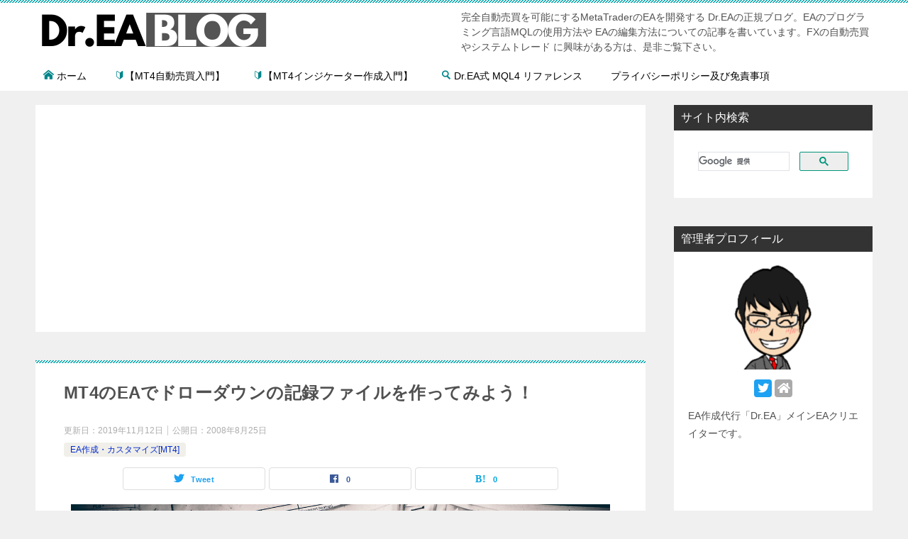

--- FILE ---
content_type: text/html; charset=UTF-8
request_url: https://www.dr-ea.com/meta-blog/metatrader4/ea-sakusei/record-ea.html
body_size: 20650
content:
<!doctype html>
<html lang="ja" class="col2 layout-footer-show">
<head>
	<meta charset="UTF-8">
	<meta name="viewport" content="width=device-width, initial-scale=1">
	<link rel="profile" href="http://gmpg.org/xfn/11">

	<title>MT4のEAでドローダウンの記録ファイルを作ってみよう！ ｜ FX自動売買「Dr.EAのブログ」</title>
<meta name='robots' content='max-image-preview:large' />
	<script>
		var shf = 1;
		var lso = 1;
		var ajaxurl = 'https://www.dr-ea.com/wp/wp-admin/admin-ajax.php';
		var sns_cnt = true;
				var toc_title = '目次';
				var cut_h = 4;
			</script>
	<link rel='dns-prefetch' href='//www.googletagmanager.com' />
<link rel='dns-prefetch' href='//pagead2.googlesyndication.com' />
<link rel="alternate" type="application/rss+xml" title="FX自動売買「Dr.EAのブログ」 &raquo; フィード" href="https://www.dr-ea.com/meta-blog/feed" />
<link rel="alternate" type="application/rss+xml" title="FX自動売買「Dr.EAのブログ」 &raquo; コメントフィード" href="https://www.dr-ea.com/meta-blog/comments/feed" />
<link rel="alternate" type="application/rss+xml" title="FX自動売買「Dr.EAのブログ」 &raquo; MT4のEAでドローダウンの記録ファイルを作ってみよう！ のコメントのフィード" href="https://www.dr-ea.com/meta-blog/metatrader4/ea-sakusei/record-ea.html/feed" />
<script type="text/javascript">
/* <![CDATA[ */
window._wpemojiSettings = {"baseUrl":"https:\/\/s.w.org\/images\/core\/emoji\/15.0.3\/72x72\/","ext":".png","svgUrl":"https:\/\/s.w.org\/images\/core\/emoji\/15.0.3\/svg\/","svgExt":".svg","source":{"concatemoji":"https:\/\/www.dr-ea.com\/wp\/wp-includes\/js\/wp-emoji-release.min.js?ver=6.6.4"}};
/*! This file is auto-generated */
!function(i,n){var o,s,e;function c(e){try{var t={supportTests:e,timestamp:(new Date).valueOf()};sessionStorage.setItem(o,JSON.stringify(t))}catch(e){}}function p(e,t,n){e.clearRect(0,0,e.canvas.width,e.canvas.height),e.fillText(t,0,0);var t=new Uint32Array(e.getImageData(0,0,e.canvas.width,e.canvas.height).data),r=(e.clearRect(0,0,e.canvas.width,e.canvas.height),e.fillText(n,0,0),new Uint32Array(e.getImageData(0,0,e.canvas.width,e.canvas.height).data));return t.every(function(e,t){return e===r[t]})}function u(e,t,n){switch(t){case"flag":return n(e,"\ud83c\udff3\ufe0f\u200d\u26a7\ufe0f","\ud83c\udff3\ufe0f\u200b\u26a7\ufe0f")?!1:!n(e,"\ud83c\uddfa\ud83c\uddf3","\ud83c\uddfa\u200b\ud83c\uddf3")&&!n(e,"\ud83c\udff4\udb40\udc67\udb40\udc62\udb40\udc65\udb40\udc6e\udb40\udc67\udb40\udc7f","\ud83c\udff4\u200b\udb40\udc67\u200b\udb40\udc62\u200b\udb40\udc65\u200b\udb40\udc6e\u200b\udb40\udc67\u200b\udb40\udc7f");case"emoji":return!n(e,"\ud83d\udc26\u200d\u2b1b","\ud83d\udc26\u200b\u2b1b")}return!1}function f(e,t,n){var r="undefined"!=typeof WorkerGlobalScope&&self instanceof WorkerGlobalScope?new OffscreenCanvas(300,150):i.createElement("canvas"),a=r.getContext("2d",{willReadFrequently:!0}),o=(a.textBaseline="top",a.font="600 32px Arial",{});return e.forEach(function(e){o[e]=t(a,e,n)}),o}function t(e){var t=i.createElement("script");t.src=e,t.defer=!0,i.head.appendChild(t)}"undefined"!=typeof Promise&&(o="wpEmojiSettingsSupports",s=["flag","emoji"],n.supports={everything:!0,everythingExceptFlag:!0},e=new Promise(function(e){i.addEventListener("DOMContentLoaded",e,{once:!0})}),new Promise(function(t){var n=function(){try{var e=JSON.parse(sessionStorage.getItem(o));if("object"==typeof e&&"number"==typeof e.timestamp&&(new Date).valueOf()<e.timestamp+604800&&"object"==typeof e.supportTests)return e.supportTests}catch(e){}return null}();if(!n){if("undefined"!=typeof Worker&&"undefined"!=typeof OffscreenCanvas&&"undefined"!=typeof URL&&URL.createObjectURL&&"undefined"!=typeof Blob)try{var e="postMessage("+f.toString()+"("+[JSON.stringify(s),u.toString(),p.toString()].join(",")+"));",r=new Blob([e],{type:"text/javascript"}),a=new Worker(URL.createObjectURL(r),{name:"wpTestEmojiSupports"});return void(a.onmessage=function(e){c(n=e.data),a.terminate(),t(n)})}catch(e){}c(n=f(s,u,p))}t(n)}).then(function(e){for(var t in e)n.supports[t]=e[t],n.supports.everything=n.supports.everything&&n.supports[t],"flag"!==t&&(n.supports.everythingExceptFlag=n.supports.everythingExceptFlag&&n.supports[t]);n.supports.everythingExceptFlag=n.supports.everythingExceptFlag&&!n.supports.flag,n.DOMReady=!1,n.readyCallback=function(){n.DOMReady=!0}}).then(function(){return e}).then(function(){var e;n.supports.everything||(n.readyCallback(),(e=n.source||{}).concatemoji?t(e.concatemoji):e.wpemoji&&e.twemoji&&(t(e.twemoji),t(e.wpemoji)))}))}((window,document),window._wpemojiSettings);
/* ]]> */
</script>
<style id='wp-emoji-styles-inline-css' type='text/css'>

	img.wp-smiley, img.emoji {
		display: inline !important;
		border: none !important;
		box-shadow: none !important;
		height: 1em !important;
		width: 1em !important;
		margin: 0 0.07em !important;
		vertical-align: -0.1em !important;
		background: none !important;
		padding: 0 !important;
	}
</style>
<link rel='stylesheet' id='wp-block-library-css' href='https://www.dr-ea.com/wp/wp-includes/css/dist/block-library/style.min.css?ver=6.6.4' type='text/css' media='all' />
<style id='classic-theme-styles-inline-css' type='text/css'>
/*! This file is auto-generated */
.wp-block-button__link{color:#fff;background-color:#32373c;border-radius:9999px;box-shadow:none;text-decoration:none;padding:calc(.667em + 2px) calc(1.333em + 2px);font-size:1.125em}.wp-block-file__button{background:#32373c;color:#fff;text-decoration:none}
</style>
<style id='global-styles-inline-css' type='text/css'>
:root{--wp--preset--aspect-ratio--square: 1;--wp--preset--aspect-ratio--4-3: 4/3;--wp--preset--aspect-ratio--3-4: 3/4;--wp--preset--aspect-ratio--3-2: 3/2;--wp--preset--aspect-ratio--2-3: 2/3;--wp--preset--aspect-ratio--16-9: 16/9;--wp--preset--aspect-ratio--9-16: 9/16;--wp--preset--color--black: #000000;--wp--preset--color--cyan-bluish-gray: #abb8c3;--wp--preset--color--white: #ffffff;--wp--preset--color--pale-pink: #f78da7;--wp--preset--color--vivid-red: #cf2e2e;--wp--preset--color--luminous-vivid-orange: #ff6900;--wp--preset--color--luminous-vivid-amber: #fcb900;--wp--preset--color--light-green-cyan: #7bdcb5;--wp--preset--color--vivid-green-cyan: #00d084;--wp--preset--color--pale-cyan-blue: #8ed1fc;--wp--preset--color--vivid-cyan-blue: #0693e3;--wp--preset--color--vivid-purple: #9b51e0;--wp--preset--gradient--vivid-cyan-blue-to-vivid-purple: linear-gradient(135deg,rgba(6,147,227,1) 0%,rgb(155,81,224) 100%);--wp--preset--gradient--light-green-cyan-to-vivid-green-cyan: linear-gradient(135deg,rgb(122,220,180) 0%,rgb(0,208,130) 100%);--wp--preset--gradient--luminous-vivid-amber-to-luminous-vivid-orange: linear-gradient(135deg,rgba(252,185,0,1) 0%,rgba(255,105,0,1) 100%);--wp--preset--gradient--luminous-vivid-orange-to-vivid-red: linear-gradient(135deg,rgba(255,105,0,1) 0%,rgb(207,46,46) 100%);--wp--preset--gradient--very-light-gray-to-cyan-bluish-gray: linear-gradient(135deg,rgb(238,238,238) 0%,rgb(169,184,195) 100%);--wp--preset--gradient--cool-to-warm-spectrum: linear-gradient(135deg,rgb(74,234,220) 0%,rgb(151,120,209) 20%,rgb(207,42,186) 40%,rgb(238,44,130) 60%,rgb(251,105,98) 80%,rgb(254,248,76) 100%);--wp--preset--gradient--blush-light-purple: linear-gradient(135deg,rgb(255,206,236) 0%,rgb(152,150,240) 100%);--wp--preset--gradient--blush-bordeaux: linear-gradient(135deg,rgb(254,205,165) 0%,rgb(254,45,45) 50%,rgb(107,0,62) 100%);--wp--preset--gradient--luminous-dusk: linear-gradient(135deg,rgb(255,203,112) 0%,rgb(199,81,192) 50%,rgb(65,88,208) 100%);--wp--preset--gradient--pale-ocean: linear-gradient(135deg,rgb(255,245,203) 0%,rgb(182,227,212) 50%,rgb(51,167,181) 100%);--wp--preset--gradient--electric-grass: linear-gradient(135deg,rgb(202,248,128) 0%,rgb(113,206,126) 100%);--wp--preset--gradient--midnight: linear-gradient(135deg,rgb(2,3,129) 0%,rgb(40,116,252) 100%);--wp--preset--font-size--small: 13px;--wp--preset--font-size--medium: 20px;--wp--preset--font-size--large: 36px;--wp--preset--font-size--x-large: 42px;--wp--preset--spacing--20: 0.44rem;--wp--preset--spacing--30: 0.67rem;--wp--preset--spacing--40: 1rem;--wp--preset--spacing--50: 1.5rem;--wp--preset--spacing--60: 2.25rem;--wp--preset--spacing--70: 3.38rem;--wp--preset--spacing--80: 5.06rem;--wp--preset--shadow--natural: 6px 6px 9px rgba(0, 0, 0, 0.2);--wp--preset--shadow--deep: 12px 12px 50px rgba(0, 0, 0, 0.4);--wp--preset--shadow--sharp: 6px 6px 0px rgba(0, 0, 0, 0.2);--wp--preset--shadow--outlined: 6px 6px 0px -3px rgba(255, 255, 255, 1), 6px 6px rgba(0, 0, 0, 1);--wp--preset--shadow--crisp: 6px 6px 0px rgba(0, 0, 0, 1);}:where(.is-layout-flex){gap: 0.5em;}:where(.is-layout-grid){gap: 0.5em;}body .is-layout-flex{display: flex;}.is-layout-flex{flex-wrap: wrap;align-items: center;}.is-layout-flex > :is(*, div){margin: 0;}body .is-layout-grid{display: grid;}.is-layout-grid > :is(*, div){margin: 0;}:where(.wp-block-columns.is-layout-flex){gap: 2em;}:where(.wp-block-columns.is-layout-grid){gap: 2em;}:where(.wp-block-post-template.is-layout-flex){gap: 1.25em;}:where(.wp-block-post-template.is-layout-grid){gap: 1.25em;}.has-black-color{color: var(--wp--preset--color--black) !important;}.has-cyan-bluish-gray-color{color: var(--wp--preset--color--cyan-bluish-gray) !important;}.has-white-color{color: var(--wp--preset--color--white) !important;}.has-pale-pink-color{color: var(--wp--preset--color--pale-pink) !important;}.has-vivid-red-color{color: var(--wp--preset--color--vivid-red) !important;}.has-luminous-vivid-orange-color{color: var(--wp--preset--color--luminous-vivid-orange) !important;}.has-luminous-vivid-amber-color{color: var(--wp--preset--color--luminous-vivid-amber) !important;}.has-light-green-cyan-color{color: var(--wp--preset--color--light-green-cyan) !important;}.has-vivid-green-cyan-color{color: var(--wp--preset--color--vivid-green-cyan) !important;}.has-pale-cyan-blue-color{color: var(--wp--preset--color--pale-cyan-blue) !important;}.has-vivid-cyan-blue-color{color: var(--wp--preset--color--vivid-cyan-blue) !important;}.has-vivid-purple-color{color: var(--wp--preset--color--vivid-purple) !important;}.has-black-background-color{background-color: var(--wp--preset--color--black) !important;}.has-cyan-bluish-gray-background-color{background-color: var(--wp--preset--color--cyan-bluish-gray) !important;}.has-white-background-color{background-color: var(--wp--preset--color--white) !important;}.has-pale-pink-background-color{background-color: var(--wp--preset--color--pale-pink) !important;}.has-vivid-red-background-color{background-color: var(--wp--preset--color--vivid-red) !important;}.has-luminous-vivid-orange-background-color{background-color: var(--wp--preset--color--luminous-vivid-orange) !important;}.has-luminous-vivid-amber-background-color{background-color: var(--wp--preset--color--luminous-vivid-amber) !important;}.has-light-green-cyan-background-color{background-color: var(--wp--preset--color--light-green-cyan) !important;}.has-vivid-green-cyan-background-color{background-color: var(--wp--preset--color--vivid-green-cyan) !important;}.has-pale-cyan-blue-background-color{background-color: var(--wp--preset--color--pale-cyan-blue) !important;}.has-vivid-cyan-blue-background-color{background-color: var(--wp--preset--color--vivid-cyan-blue) !important;}.has-vivid-purple-background-color{background-color: var(--wp--preset--color--vivid-purple) !important;}.has-black-border-color{border-color: var(--wp--preset--color--black) !important;}.has-cyan-bluish-gray-border-color{border-color: var(--wp--preset--color--cyan-bluish-gray) !important;}.has-white-border-color{border-color: var(--wp--preset--color--white) !important;}.has-pale-pink-border-color{border-color: var(--wp--preset--color--pale-pink) !important;}.has-vivid-red-border-color{border-color: var(--wp--preset--color--vivid-red) !important;}.has-luminous-vivid-orange-border-color{border-color: var(--wp--preset--color--luminous-vivid-orange) !important;}.has-luminous-vivid-amber-border-color{border-color: var(--wp--preset--color--luminous-vivid-amber) !important;}.has-light-green-cyan-border-color{border-color: var(--wp--preset--color--light-green-cyan) !important;}.has-vivid-green-cyan-border-color{border-color: var(--wp--preset--color--vivid-green-cyan) !important;}.has-pale-cyan-blue-border-color{border-color: var(--wp--preset--color--pale-cyan-blue) !important;}.has-vivid-cyan-blue-border-color{border-color: var(--wp--preset--color--vivid-cyan-blue) !important;}.has-vivid-purple-border-color{border-color: var(--wp--preset--color--vivid-purple) !important;}.has-vivid-cyan-blue-to-vivid-purple-gradient-background{background: var(--wp--preset--gradient--vivid-cyan-blue-to-vivid-purple) !important;}.has-light-green-cyan-to-vivid-green-cyan-gradient-background{background: var(--wp--preset--gradient--light-green-cyan-to-vivid-green-cyan) !important;}.has-luminous-vivid-amber-to-luminous-vivid-orange-gradient-background{background: var(--wp--preset--gradient--luminous-vivid-amber-to-luminous-vivid-orange) !important;}.has-luminous-vivid-orange-to-vivid-red-gradient-background{background: var(--wp--preset--gradient--luminous-vivid-orange-to-vivid-red) !important;}.has-very-light-gray-to-cyan-bluish-gray-gradient-background{background: var(--wp--preset--gradient--very-light-gray-to-cyan-bluish-gray) !important;}.has-cool-to-warm-spectrum-gradient-background{background: var(--wp--preset--gradient--cool-to-warm-spectrum) !important;}.has-blush-light-purple-gradient-background{background: var(--wp--preset--gradient--blush-light-purple) !important;}.has-blush-bordeaux-gradient-background{background: var(--wp--preset--gradient--blush-bordeaux) !important;}.has-luminous-dusk-gradient-background{background: var(--wp--preset--gradient--luminous-dusk) !important;}.has-pale-ocean-gradient-background{background: var(--wp--preset--gradient--pale-ocean) !important;}.has-electric-grass-gradient-background{background: var(--wp--preset--gradient--electric-grass) !important;}.has-midnight-gradient-background{background: var(--wp--preset--gradient--midnight) !important;}.has-small-font-size{font-size: var(--wp--preset--font-size--small) !important;}.has-medium-font-size{font-size: var(--wp--preset--font-size--medium) !important;}.has-large-font-size{font-size: var(--wp--preset--font-size--large) !important;}.has-x-large-font-size{font-size: var(--wp--preset--font-size--x-large) !important;}
:where(.wp-block-post-template.is-layout-flex){gap: 1.25em;}:where(.wp-block-post-template.is-layout-grid){gap: 1.25em;}
:where(.wp-block-columns.is-layout-flex){gap: 2em;}:where(.wp-block-columns.is-layout-grid){gap: 2em;}
:root :where(.wp-block-pullquote){font-size: 1.5em;line-height: 1.6;}
</style>
<link rel='stylesheet' id='keni_character_css-css' href='https://www.dr-ea.com/wp/wp-content/plugins/keni-character-plugin/css/keni_character.css?ver=6.6.4' type='text/css' media='all' />
<link rel='stylesheet' id='keni-style-css' href='https://www.dr-ea.com/wp/wp-content/themes/keni8-child/style.css?ver=6.6.4' type='text/css' media='all' />
<link rel='stylesheet' id='keni_base-css' href='https://www.dr-ea.com/wp/wp-content/themes/keni80_wp_standard_all_202410150651/base.css?ver=6.6.4' type='text/css' media='all' />
<link rel='stylesheet' id='keni-advanced-css' href='https://www.dr-ea.com/wp/wp-content/themes/keni80_wp_standard_all_202410150651/advanced.css?ver=6.6.4' type='text/css' media='all' />
<link rel='stylesheet' id='my-keni_base-css' href='https://www.dr-ea.com/wp/wp-content/themes/keni8-child/base.css?ver=6.6.4' type='text/css' media='all' />
<link rel='stylesheet' id='my-keni-advanced-css' href='https://www.dr-ea.com/wp/wp-content/themes/keni8-child/advanced.css?ver=6.6.4' type='text/css' media='all' />
<style id='keni_customized_css-inline-css' type='text/css'>
.color01{color: #00858a;}.color02{color: #05a5ab;}.color03{color: #b3e4e6;}.color04{color: #def2f3;}.color05{color: #e8f7f7;}.color06{color: #d1eff0;}.color07{color: #333333;}q{background: #d1eff0;}table:not(.review-table) thead th{border-color: #05a5ab;background-color: #05a5ab;}a:hover,a:active,a:focus{color: #00858a;}.keni-header_wrap{background-image: linear-gradient(-45deg,#fff 25%,#05a5ab 25%, #05a5ab 50%,#fff 50%, #fff 75%,#05a5ab 75%, #05a5ab);}.keni-header_cont .header-mail .btn_header{color: #00858a;}.site-title > a span{color: #00858a;}.keni-breadcrumb-list li a:hover,.keni-breadcrumb-list li a:active,.keni-breadcrumb-list li a:focus{color: #00858a;}.keni-section h1:not(.title_no-style){background-image: linear-gradient(-45deg,#fff 25%,#05a5ab 25%, #05a5ab 50%,#fff 50%, #fff 75%,#05a5ab 75%, #05a5ab);}.archive_title{background-image: linear-gradient(-45deg,#fff 25%,#05a5ab 25%, #05a5ab 50%,#fff 50%, #fff 75%,#05a5ab 75%, #05a5ab);} h2:not(.title_no-style){background: #05a5ab;}.profile-box-title {background: #05a5ab;}.keni-related-title {background: #05a5ab;}.comments-area h2 {background: #05a5ab;}h3:not(.title_no-style){border-top-color: #05a5ab;border-bottom-color: #05a5ab;color: #00858a;}h4:not(.title_no-style){border-bottom-color: #05a5ab;color: #00858a;}h5:not(.title_no-style){color: #00858a;}.keni-section h1 a:hover,.keni-section h1 a:active,.keni-section h1 a:focus,.keni-section h3 a:hover,.keni-section h3 a:active,.keni-section h3 a:focus,.keni-section h4 a:hover,.keni-section h4 a:active,.keni-section h4 a:focus,.keni-section h5 a:hover,.keni-section h5 a:active,.keni-section h5 a:focus,.keni-section h6 a:hover,.keni-section h6 a:active,.keni-section h6 a:focus{color: #00858a;}.keni-section .sub-section_title {background: #333333;}[id^='block'].keni-section_wrap.widget_block .keni-section h2{background: #333333;}.btn_style01{border-color: #00858a;color: #00858a;}.btn_style02{border-color: #00858a;color: #00858a;}.btn_style03{background: #05a5ab;}.entry-list .entry_title a:hover,.entry-list .entry_title a:active,.entry-list .entry_title a:focus{color: #00858a;}.ently_read-more .btn{border-color: #00858a;color: #00858a;}.profile-box{background-color: #e8f7f7;}.advance-billing-box_next-title{color: #b3e4e6;}.step-chart li:nth-child(2){background-color: #def2f3;}.step-chart_style01 li:nth-child(2)::after,.step-chart_style02 li:nth-child(2)::after{border-top-color: #def2f3;}.step-chart li:nth-child(3){background-color: #b3e4e6;}.step-chart_style01 li:nth-child(3)::after,.step-chart_style02 li:nth-child(3)::after{border-top-color: #b3e4e6;}.step-chart li:nth-child(4){background-color: #05a5ab;}.step-chart_style01 li:nth-child(4)::after,.step-chart_style02 li:nth-child(4)::after{border-top-color: #05a5ab;}.toc-area_inner .toc-area_list > li::before{background: #05a5ab;}.toc_title{color: #00858a;}.list_style02 li::before{background: #05a5ab;}.dl_style02 dt{background: #05a5ab;}.dl_style02 dd{background: #def2f3;}.accordion-list dt{background: #05a5ab;}.ranking-list .review_desc_title{color: #00858a;}.review_desc{background-color: #e8f7f7;}.item-box .item-box_title{color: #00858a;}.item-box02{background-image: linear-gradient(-45deg,#fff 25%,#05a5ab 25%, #05a5ab 50%,#fff 50%, #fff 75%,#05a5ab 75%, #05a5ab);}.item-box02 .item-box_inner{background-color: #e8f7f7;}.item-box02 .item-box_title{background-color: #05a5ab;}.item-box03 .item-box_title{background-color: #05a5ab;}.box_style01{background-image: linear-gradient(-45deg,#fff 25%,#05a5ab 25%, #05a5ab 50%,#fff 50%, #fff 75%,#05a5ab 75%, #05a5ab);}.box_style01 .box_inner{background-color: #e8f7f7;}.box_style03{background: #e8f7f7;}.box_style06{background-color: #e8f7f7;}.cast-box{background-image: linear-gradient(-45deg,#fff 25%,#05a5ab 25%, #05a5ab 50%,#fff 50%, #fff 75%,#05a5ab 75%, #05a5ab);}.cast-box .cast_name,.cast-box_sub .cast_name{color: #00858a;}.widget .cast-box_sub .cast-box_sub_title{background-image: linear-gradient(-45deg,#05a5ab 25%, #05a5ab 50%,#fff 50%, #fff 75%,#05a5ab 75%, #05a5ab);}.voice_styl02{background-color: #e8f7f7;}.voice_styl03{background-image: linear-gradient(-45deg,#fff 25%,#e8f7f7 25%, #e8f7f7 50%,#fff 50%, #fff 75%,#e8f7f7 75%, #e8f7f7);}.voice-box .voice_title{color: #00858a;}.chat_style02 .bubble{background-color: #05a5ab;}.chat_style02 .bubble .bubble_in{border-color: #05a5ab;}.related-entry-list .related-entry_title a:hover,.related-entry-list .related-entry_title a:active,.related-entry-list .related-entry_title a:focus{color: #00858a;}.interval01 span{background-color: #05a5ab;}.interval02 span{background-color: #05a5ab;}.page-nav .current,.page-nav li a:hover,.page-nav li a:active,.page-nav li a:focus{background: #05a5ab;}.page-nav-bf .page-nav_next:hover,.page-nav-bf .page-nav_next:active,.page-nav-bf .page-nav_next:focus,.page-nav-bf .page-nav_prev:hover,.page-nav-bf .page-nav_prev:active,.page-nav-bf .page-nav_prev:focus{color: #00858a;}.nav-links .nav-next a:hover, .nav-links .nav-next a:active, .nav-links .nav-next a:focus, .nav-links .nav-previous a:hover, .nav-links .nav-previous a:active, .nav-links .nav-previous a:focus {color: #00858a; text-decoration: 'underline'; }.commentary-box .commentary-box_title{color: #05a5ab;}.calendar tfoot td a:hover,.calendar tfoot td a:active,.calendar tfoot td a:focus{color: #00858a;}.form-mailmaga .form-mailmaga_title{color: #05a5ab;}.form-login .form-login_title{color: #05a5ab;}.form-login-item .form-login_title{color: #05a5ab;}.contact-box{background-image: linear-gradient(-45deg,#fff 25%, #05a5ab 25%, #05a5ab 50%,#fff 50%, #fff 75%,#05a5ab 75%, #05a5ab);}.contact-box_inner{background-color: #e8f7f7;}.contact-box .contact-box-title{background-color: #05a5ab;}.contact-box_tel{color: #00858a;}.widget_recent_entries .keni-section ul li a:hover,.widget_recent_entries .keni-section ul li a:active,.widget_recent_entries .keni-section ul li a:focus,.widget_archive .keni-section > ul li a:hover,.widget_archive .keni-section > ul li a:active,.widget_archive .keni-section > ul li a:focus,.widget_categories .keni-section > ul li a:hover,.widget_categories .keni-section > ul li a:active,.widget_categories .keni-section > ul li a:focus,.widget_nav_menu .keni-section ul li a:hover,.widget_nav_menu .keni-section ul li a:active,.widget_nav_menu .keni-section ul li a:focus{color: #00858a;}.tagcloud a::before{color: #00858a;}.widget_recent_entries_img .list_widget_recent_entries_img .widget_recent_entries_img_entry_title a:hover,.widget_recent_entries_img .list_widget_recent_entries_img .widget_recent_entries_img_entry_title a:active,.widget_recent_entries_img .list_widget_recent_entries_img .widget_recent_entries_img_entry_title a:focus{color: #00858a;}.keni-link-card_title a:hover,.keni-link-card_title a:active,.keni-link-card_title a:focus{color: #00858a;}@media (min-width : 768px){.keni-gnav_inner li a:hover,.keni-gnav_inner li a:active,.keni-gnav_inner li a:focus{border-bottom-color: #05a5ab;}.step-chart_style02 li:nth-child(2)::after{border-left-color: #def2f3;}.step-chart_style02 li:nth-child(3)::after{border-left-color: #b3e4e6;}.step-chart_style02 li:nth-child(4)::after{border-left-color: #05a5ab;}.col1 .contact-box_tel{color: #00858a;}.step-chart_style02 li:nth-child(1)::after,.step-chart_style02 li:nth-child(2)::after,.step-chart_style02 li:nth-child(3)::after,.step-chart_style02 li:nth-child(4)::after{border-top-color: transparent;}}@media (min-width : 920px){.contact-box_tel{color: #00858a;}}
</style>
<link rel="canonical" href="https://www.dr-ea.com/meta-blog/metatrader4/ea-sakusei/record-ea.html" />
<link rel="https://api.w.org/" href="https://www.dr-ea.com/meta-blog/wp-json/" /><link rel="alternate" title="JSON" type="application/json" href="https://www.dr-ea.com/meta-blog/wp-json/wp/v2/posts/315" /><link rel="EditURI" type="application/rsd+xml" title="RSD" href="https://www.dr-ea.com/wp/xmlrpc.php?rsd" />
<link rel='shortlink' href='https://www.dr-ea.com/meta-blog/?p=315' />
<link rel="alternate" title="oEmbed (JSON)" type="application/json+oembed" href="https://www.dr-ea.com/meta-blog/wp-json/oembed/1.0/embed?url=https%3A%2F%2Fwww.dr-ea.com%2Fmeta-blog%2Fmetatrader4%2Fea-sakusei%2Frecord-ea.html" />
<link rel="alternate" title="oEmbed (XML)" type="text/xml+oembed" href="https://www.dr-ea.com/meta-blog/wp-json/oembed/1.0/embed?url=https%3A%2F%2Fwww.dr-ea.com%2Fmeta-blog%2Fmetatrader4%2Fea-sakusei%2Frecord-ea.html&#038;format=xml" />
<meta name="generator" content="Site Kit by Google 1.137.0" /><meta name="description" content="ここでは、一定時間毎にドローダウンをファイルに記録するEAの作り方を解説します。サンプルとして、ランダムエントリーするEAに、ドローダウンファイル記録機能を追加しました。 サンプルEA【FileWriteSample_N …">
		<!--OGP-->
		<meta property="og:type" content="article" />
<meta property="og:url" content="https://www.dr-ea.com/meta-blog/metatrader4/ea-sakusei/record-ea.html" />
		<meta property="og:title" content="MT4のEAでドローダウンの記録ファイルを作ってみよう！ ｜ FX自動売買「Dr.EAのブログ」"/>
		<meta property="og:description" content="ここでは、一定時間毎にドローダウンをファイルに記録するEAの作り方を解説します。サンプルとして、ランダムエントリーするEAに、ドローダウンファイル記録機能を追加しました。 サンプルEA【FileWriteSample_N …">
		<meta property="og:site_name" content="FX自動売買「Dr.EAのブログ」">
		<meta property="og:image" content="https://www.dr-ea.com/wp/wp-content/uploads/2008/08/eye_record.png">
					<meta property="og:image:type" content="image/png">
						<meta property="og:image:width" content="760">
			<meta property="og:image:height" content="428">
					<meta property="og:locale" content="ja_JP">
				<!--OGP-->
		<meta name="google-site-verification" content="sYG-pIa1SxJucRRHd_iBNoyqgVfLCd7OwYptmVtmpOY">
<!-- Site Kit が追加した Google AdSense メタタグ -->
<meta name="google-adsense-platform-account" content="ca-host-pub-2644536267352236">
<meta name="google-adsense-platform-domain" content="sitekit.withgoogle.com">
<!-- Site Kit が追加した End Google AdSense メタタグ -->
<style type="text/css">.recentcomments a{display:inline !important;padding:0 !important;margin:0 !important;}</style>
<!-- Google AdSense スニペット (Site Kit が追加) -->
<script type="text/javascript" async="async" src="https://pagead2.googlesyndication.com/pagead/js/adsbygoogle.js?client=ca-pub-9974514452188498&amp;host=ca-host-pub-2644536267352236" crossorigin="anonymous"></script>

<!-- (ここまで) Google AdSense スニペット (Site Kit が追加) -->
<link rel="icon" href="https://www.dr-ea.com/wp/wp-content/uploads/2019/10/dr-ea-icon-150x150.png" sizes="32x32" />
<link rel="icon" href="https://www.dr-ea.com/wp/wp-content/uploads/2019/10/dr-ea-icon-300x300.png" sizes="192x192" />
<link rel="apple-touch-icon" href="https://www.dr-ea.com/wp/wp-content/uploads/2019/10/dr-ea-icon-300x300.png" />
<meta name="msapplication-TileImage" content="https://www.dr-ea.com/wp/wp-content/uploads/2019/10/dr-ea-icon-300x300.png" />
<!-- Global site tag (gtag.js) - Google Analytics -->
<script async src="https://www.googletagmanager.com/gtag/js?id=UA-149377989-1"></script>
<script>
  window.dataLayer = window.dataLayer || [];
  function gtag(){dataLayer.push(arguments);}
  gtag('js', new Date());

  gtag('config', 'UA-149377989-1');
</script>
<script async src="https://pagead2.googlesyndication.com/pagead/js/adsbygoogle.js?client=ca-pub-9974514452188498"
     crossorigin="anonymous"></script>		<style type="text/css" id="wp-custom-css">
			
pre{
	font-size: 100%;
	white-space: pre-wrap;
	word-wrap: break-word;
	white-space: -pre-wrap;
	white-space: -o-pre-wrap;
	white-space: -moz-pre-wrap;
}

.code{
	display: inline-block;
	margin-right: 3px;
	margin-left: 3px;
	margin-bottom: 1px;
	padding: .01em .3em;
	border-radius: 2px;
	background: #fffff6;
  border: 1px solid #bbb;
	line-height: 120%;
}

.source1{
	width: 100%;
	text-align: left;
	background:#f9f9f9;
	border: 1px solid #666;
	padding: 10px!important;
	margin-bottom:30px;
	line-height: 150%;
}

.source2{
	width: 100%;
	text-align: left;
	background:#fffff6;
	border:1px solid #666;
	padding: 10px!important;
	margin-bottom:30px;
	margin-top: -20px;
}

.mql {
  padding: 1em;
  overflow: auto;
  white-space: pre;
  border: 1px solid #666;
  border-radius: 4px;
  background-color: #fffff6;
	line-height: 150%;
	margin-bottom:30px;
}
		</style>
		</head>

<body class="post-template-default single single-post postid-315 single-format-standard wp-custom-logo"><!--ページの属性-->

<div id="top" class="keni-container">

<!--▼▼ ヘッダー ▼▼-->
<div class="keni-header_wrap">
	<div class="keni-header_outer">
		
		<header class="keni-header keni-header_col1">
			<div class="keni-header_inner">

							<p class="site-title"><a href="https://www.dr-ea.com/meta-blog/" rel="home"><img src="https://www.dr-ea.com/wp/wp-content/uploads/2019/10/DR.EA-BLOG.png" alt="FX自動売買「Dr.EAのブログ」"width='336' height='60'></a></p>
			
			<div class="keni-header_cont">
			<p class="site-description">完全自動売買を可能にするMetaTraderのEAを開発する Dr.EAの正規ブログ。EAのプログラミング言語MQLの使用方法や EAの編集方法についての記事を書いています。FXの自動売買やシステムトレード に興味がある方は、是非ご覧下さい。</p>			</div>

			</div><!--keni-header_inner-->
		</header><!--keni-header-->	</div><!--keni-header_outer-->
</div><!--keni-header_wrap-->
<!--▲▲ ヘッダー ▲▲-->

<div id="click-space"></div>

<!--▼▼ グローバルナビ ▼▼-->
<div class="keni-gnav_wrap">
	<div class="keni-gnav_outer">
		<nav class="keni-gnav">
			<div class="keni-gnav_inner">

				<ul id="menu" class="keni-gnav_cont">
				<li id="menu-item-241" class="menu-item menu-item-type-custom menu-item-object-custom menu-item-home menu-item-241"><a href="https://www.dr-ea.com/meta-blog/"><span class="icon_home color01"> </span>ホーム</a></li>
<li id="menu-item-1290" class="menu-item menu-item-type-taxonomy menu-item-object-category menu-item-1290"><a href="https://www.dr-ea.com/meta-blog/category/metatrader4/auto-trade"><span class="icon_beginner color01"></span>【MT4自動売買入門】</a></li>
<li id="menu-item-1319" class="menu-item menu-item-type-taxonomy menu-item-object-category menu-item-1319"><a href="https://www.dr-ea.com/meta-blog/category/metatrader4/create-custom-ind"><span class="icon_beginner color01"></span>【MT4インジケーター作成入門】</a></li>
<li id="menu-item-2351" class="menu-item menu-item-type-post_type menu-item-object-page menu-item-2351"><a href="https://www.dr-ea.com/meta-blog/mql4-reference-top"><span class="icon_search color01"></span> Dr.EA式 MQL4 リファレンス</a></li>
<li id="menu-item-469" class="menu-item menu-item-type-post_type menu-item-object-page menu-item-privacy-policy menu-item-469"><a rel="privacy-policy" href="https://www.dr-ea.com/meta-blog/policy">プライバシーポリシー及び免責事項</a></li>
				<li class="menu-search"><div class="search-box">
	<form role="search" method="get" id="keni_search" class="searchform" action="https://www.dr-ea.com/meta-blog/">
		<input type="text" value="" name="s" aria-label="検索"><button class="btn-search"><img src="https://www.dr-ea.com/wp/wp-content/themes/keni80_wp_standard_all_202410150651/images/icon/search_black.svg" width="18" height="18" alt="検索"></button>
	</form>
</div></li>
				</ul>
			</div>
			<div class="keni-gnav_btn_wrap">
				<div class="keni-gnav_btn"><span class="keni-gnav_btn_icon-open"></span></div>
			</div>
		</nav>
	</div>
</div>



<div class="keni-main_wrap">
	<div class="keni-main_outer">

		<!--▼▼ メインコンテンツ ▼▼-->
		<main id="main" class="keni-main">
			<div class="keni-main_inner">

				<aside class="free-area free-area_before-title">
					<div id="custom_html-12" class="widget_text keni-section_wrap widget widget_custom_html"><section class="widget_text keni-section"><div class="textwidget custom-html-widget"><div class="aicp"><!-- Don't forget to add this div with aicp class -->
<script async src="https://pagead2.googlesyndication.com/pagead/js/adsbygoogle.js?client=ca-pub-9974514452188498"
     crossorigin="anonymous"></script>
<!-- スクエアレスポンシブ -->
<ins class="adsbygoogle"
     style="display:block"
     data-ad-client="ca-pub-9974514452188498"
     data-ad-slot="4998914032"
     data-ad-format="auto"
     data-full-width-responsive="true"></ins>
<script>
     (adsbygoogle = window.adsbygoogle || []).push({});
</script>
        </div><!-- end of the aicp div --></div></section></div>				</aside><!-- #secondary -->

		<article class="post-315 post type-post status-publish format-standard has-post-thumbnail category-ea-sakusei keni-section" itemscope itemtype="http://schema.org/Article">
<meta itemscope itemprop="mainEntityOfPage"  itemType="https://schema.org/WebPage" itemid="https://www.dr-ea.com/meta-blog/metatrader4/ea-sakusei/record-ea.html" />

<div class="keni-section_wrap article_wrap">
	<div class="keni-section">

		<header class="article-header">
			<h1 class="entry_title" itemprop="headline">MT4のEAでドローダウンの記録ファイルを作ってみよう！</h1>
			<div class="entry_status">
		
	<ul class="entry_date">
		<li class="entry_date_item">更新日：<time itemprop="dateModified" datetime="2019-11-12T16:19:35+09:00" content="2019-11-12T16:19:35+09:00">2019年11月12日</time></li>		<li class="entry_date_item">公開日：<time itemprop="datePublished" datetime="2008-08-25T15:43:37+09:00" content="2008-08-25T15:43:37+09:00">2008年8月25日</time></li>	</ul>
		<ul class="entry_category">
		<li class="entry_category_item ea-sakusei" style="background-color: #f0efe9;"><a href="https://www.dr-ea.com/meta-blog/category/metatrader4/ea-sakusei" style="color: #0329ce;">EA作成・カスタマイズ[MT4]</a></li>	</ul>
</div>						<aside class="sns-btn_wrap">
			<div class="sns-btn_tw" data-url="https://www.dr-ea.com/meta-blog/metatrader4/ea-sakusei/record-ea.html" data-title="MT4%E3%81%AEEA%E3%81%A7%E3%83%89%E3%83%AD%E3%83%BC%E3%83%80%E3%82%A6%E3%83%B3%E3%81%AE%E8%A8%98%E9%8C%B2%E3%83%95%E3%82%A1%E3%82%A4%E3%83%AB%E3%82%92%E4%BD%9C%E3%81%A3%E3%81%A6%E3%81%BF%E3%82%88%E3%81%86%EF%BC%81+%EF%BD%9C+FX%E8%87%AA%E5%8B%95%E5%A3%B2%E8%B2%B7%E3%80%8CDr.EA%E3%81%AE%E3%83%96%E3%83%AD%E3%82%B0%E3%80%8D"></div>
		<div class="sns-btn_fb" data-url="https://www.dr-ea.com/meta-blog/metatrader4/ea-sakusei/record-ea.html" data-title="MT4%E3%81%AEEA%E3%81%A7%E3%83%89%E3%83%AD%E3%83%BC%E3%83%80%E3%82%A6%E3%83%B3%E3%81%AE%E8%A8%98%E9%8C%B2%E3%83%95%E3%82%A1%E3%82%A4%E3%83%AB%E3%82%92%E4%BD%9C%E3%81%A3%E3%81%A6%E3%81%BF%E3%82%88%E3%81%86%EF%BC%81+%EF%BD%9C+FX%E8%87%AA%E5%8B%95%E5%A3%B2%E8%B2%B7%E3%80%8CDr.EA%E3%81%AE%E3%83%96%E3%83%AD%E3%82%B0%E3%80%8D"></div>
		<div class="sns-btn_hatena" data-url="https://www.dr-ea.com/meta-blog/metatrader4/ea-sakusei/record-ea.html" data-title="MT4%E3%81%AEEA%E3%81%A7%E3%83%89%E3%83%AD%E3%83%BC%E3%83%80%E3%82%A6%E3%83%B3%E3%81%AE%E8%A8%98%E9%8C%B2%E3%83%95%E3%82%A1%E3%82%A4%E3%83%AB%E3%82%92%E4%BD%9C%E3%81%A3%E3%81%A6%E3%81%BF%E3%82%88%E3%81%86%EF%BC%81+%EF%BD%9C+FX%E8%87%AA%E5%8B%95%E5%A3%B2%E8%B2%B7%E3%80%8CDr.EA%E3%81%AE%E3%83%96%E3%83%AD%E3%82%B0%E3%80%8D"></div>
		</aside>					</header><!-- .article-header -->

		<div class="article-body" itemprop="articleBody">
			
			<div class="article-visual" itemprop="image" itemscope itemtype="https://schema.org/ImageObject">
				<img src="https://www.dr-ea.com/wp/wp-content/uploads/2008/08/eye_record.png" alt="recordイメージ"
                     width="760"
                     height="428">
				<meta itemprop="url" content="https://www.dr-ea.com/wp/wp-content/uploads/2008/08/eye_record.png">
				<meta itemprop="width" content="760">
				<meta itemprop="height" content="428">
			</div>
			
			<p>ここでは、<span class="b">一定時間毎にドローダウンをファイルに記録するEA</span>の作り方を解説します。サンプルとして、ランダムエントリーするEAに、ドローダウンファイル記録機能を追加しました。</p>
<p><span class="icon_download color01"></span><a href="https://www.dr-ea.com/meta-blog/file/FileWriteSample_New.mq4" download="FileWriteSample_New.mq4">サンプルEA【FileWriteSample_New.mq4】をダウンロード</a></p>
<p>ランダムエントリーするEAの作り方は、過去記事【利益を出すランダムエントリーシステム!?】を参考にしてください。<br />
<span class="link-back"><a href="https://www.dr-ea.com/meta-blog/method/random-entry.html">過去記事【利益を出すランダムエントリーシステム!?】へ</a></span></p>
<h2>記録ファイルを出力する方法</h2>
<h3>記録ファイルについて</h3>
<p>今回のサンプルEAは、4時間足が更新されるたびに<span class="b">月、日、時間、残高、有効証拠金、現在のポジションのドローダウン、残高ピーク時からのドローダウン</span>を記録します。</p>
<p>バックテストで実行した場合は、<span class="b">testerフォルダ→filesフォルダ内</span>に記録ファイルが作成されます。<br />
リアルタイムで実行した場合は、<span class="b">MQL4フォルダ→Filesフォルダ内</span>に記録ファイルが作成されます。</p>
						<div class="chat_r ">						<div class="talker"><b><img decoding="async" class="circle" src="https://www.dr-ea.com/wp/wp-content/uploads/2019/10/dr-ea-char.png" alt="Dr.EA" />Dr.EA						</b></div>				<div class="bubble_wrap">					<div class="bubble rc8" style="background-color:#ffffff">
					<div class="bubble_in" style="border-color:#ffffff">
					<p>さっそく編集の流れを見ていくぞい！</p>
					</div>
					</div></div>
</div>

<h3 class="m30-t">パラメータ用の変数</h3>
<p>次の３つのパラメーターを追加します。</p>
<pre class="mql">
extern string  FileName    = "writesample";
extern string  FileType    = "csv";
extern string  Separator   = ",";
</pre>
<p>FileNameにはファイル名を、FileTypeには拡張子を入力します。Separatorには、区切り文字を入力します。</p>
<h3>グローバル変数</h3>
<p>次に、グローバル変数３つを追加します。</p>
<pre class="mql">
int write_bar;
double ab_best;
string filename;
</pre>
<pre class="source1">
整数　ファイルに書き込んだ時の4時間足のローソク足の数
小数　過去最高残高の値
文字列　出力ファイル名
</pre>
<h3>OnInit()関数内の処理</h3>
<p>OnInit()関数内に次のコードを追加します。</p>
<pre class="mql">
   filename = FileName + "." + FileType;
   int handle = FileOpen(filename, FILE_WRITE, Separator);
   if (handle &gt; 0)
   {
      FileWrite(handle, "Month", "Day", "Hour", "Balance", "Equity", "Pos DD", "AC DD");
      FileClose(handle);
   }
</pre>
<p>変数「filename」には、パラメータで設定したファイル名と拡張子を「.(ドット)」でつなげたものを格納するようにします。</p>
<p>そして、書き込みモードでそのファイルを開き、項目名を書き込んでファイルを閉じます。</p>
<p>FileWrite()関数の括弧内の最初やFileClose()関数の括弧内は、ファイル名ではなくファイルハンドルで指定しますので気をつけましょう！</p>
<h3>残高の最高額を記録しておく</h3>
<p>OnTick()関数内で、次のコードを追加します。</p>
<pre class="mql">
   double ab = AccountBalance(); // 口座残高
   // 残高の最高額更新
   if (ab_best &lt; ab) ab_best = ab;
</pre>
<p>ティック毎に現在残高を取得して、記録しておいた残高最高額より大きければ上書き更新します。</p>
<h3>ファイルに出力する</h3>
<p>先ほどのコードの下に、次のコードを追加します。</p>
<pre class="mql">
   // ファイル書き込み
   if (iBars(NULL, PERIOD_H4) != write_bar)
   {
      double ae = AccountEquity();        // 有効証拠金
      double dd = (1 - ae / ab);          // 現在のドローダウン
      double dd_best = (1 - ae / ab_best);// 残高最高額からのドローダウン
      // 各ドローダウンの文字列
      string dd_str = "-";
      if (dd &gt; 0) dd_str = DoubleToStr(dd * 100, 2) + "%";
      string dd_best_str = "-";
      if (dd_best &gt; 0) dd_best_str = DoubleToStr(dd_best * 100, 2) + "%";
      int handle = FileOpen(filename, FILE_READ|FILE_WRITE, Separator);
      if (handle &gt; 0)
      {
         FileSeek(handle, 0, SEEK_END);
         FileWrite(handle, Month(), Day(), Hour(), DoubleToStr(ab, 2),
                           DoubleToStr(ae, 2), dd_str, dd_best_str);
         FileClose(handle);
         write_bar = iBars(NULL, PERIOD_H4);
      }
   }
</pre>
<p>4時間足が更新されたら、必要な情報を取得してファイルに追記という流れです。</p>
<p>ここでのFileOpen()関数は記録を追記していきたいので、ファイルオープンモードを「FILE_READ|FILE_WRITE」（読み書きモード）にする必要があります。<br />
正常にファイルが開いたら、FileSeek()関数でファイルの最後の段にポインタを移動させ、FileWrite()関数で各項目の値をファイルに書き込みます。</p>
<p>そしてファイルを閉じて、現在の4時間足のローソク足の数を write_bar に記録することで、その後の約４時間はファイル出力を実行しないような構造にしています。</p>
<p>書き込みのタイミングや、記録する内容など改造したりして試してみてくださいね。<br />
では、このへんで(^0^)/</p>

		</div><!-- .article-body -->

	    </div><!-- .keni-section -->
</div><!-- .keni-section_wrap -->


<div class="behind-article-area">

<div class="keni-section_wrap keni-section_wrap_style02">
	<div class="keni-section">
<aside class="sns-btn_wrap">
			<div class="sns-btn_tw" data-url="https://www.dr-ea.com/meta-blog/metatrader4/ea-sakusei/record-ea.html" data-title="MT4%E3%81%AEEA%E3%81%A7%E3%83%89%E3%83%AD%E3%83%BC%E3%83%80%E3%82%A6%E3%83%B3%E3%81%AE%E8%A8%98%E9%8C%B2%E3%83%95%E3%82%A1%E3%82%A4%E3%83%AB%E3%82%92%E4%BD%9C%E3%81%A3%E3%81%A6%E3%81%BF%E3%82%88%E3%81%86%EF%BC%81+%EF%BD%9C+FX%E8%87%AA%E5%8B%95%E5%A3%B2%E8%B2%B7%E3%80%8CDr.EA%E3%81%AE%E3%83%96%E3%83%AD%E3%82%B0%E3%80%8D"></div>
		<div class="sns-btn_fb" data-url="https://www.dr-ea.com/meta-blog/metatrader4/ea-sakusei/record-ea.html" data-title="MT4%E3%81%AEEA%E3%81%A7%E3%83%89%E3%83%AD%E3%83%BC%E3%83%80%E3%82%A6%E3%83%B3%E3%81%AE%E8%A8%98%E9%8C%B2%E3%83%95%E3%82%A1%E3%82%A4%E3%83%AB%E3%82%92%E4%BD%9C%E3%81%A3%E3%81%A6%E3%81%BF%E3%82%88%E3%81%86%EF%BC%81+%EF%BD%9C+FX%E8%87%AA%E5%8B%95%E5%A3%B2%E8%B2%B7%E3%80%8CDr.EA%E3%81%AE%E3%83%96%E3%83%AD%E3%82%B0%E3%80%8D"></div>
		<div class="sns-btn_hatena" data-url="https://www.dr-ea.com/meta-blog/metatrader4/ea-sakusei/record-ea.html" data-title="MT4%E3%81%AEEA%E3%81%A7%E3%83%89%E3%83%AD%E3%83%BC%E3%83%80%E3%82%A6%E3%83%B3%E3%81%AE%E8%A8%98%E9%8C%B2%E3%83%95%E3%82%A1%E3%82%A4%E3%83%AB%E3%82%92%E4%BD%9C%E3%81%A3%E3%81%A6%E3%81%BF%E3%82%88%E3%81%86%EF%BC%81+%EF%BD%9C+FX%E8%87%AA%E5%8B%95%E5%A3%B2%E8%B2%B7%E3%80%8CDr.EA%E3%81%AE%E3%83%96%E3%83%AD%E3%82%B0%E3%80%8D"></div>
		</aside><div id="custom_html-11" class="widget_text keni-section_wrap widget widget_custom_html"><section class="widget_text keni-section"><div class="textwidget custom-html-widget"><div class="aicp"><!-- Don't forget to add this div with aicp class -->
<script async src="https://pagead2.googlesyndication.com/pagead/js/adsbygoogle.js?client=ca-pub-9974514452188498"
     crossorigin="anonymous"></script>
<!-- スクエアレスポンシブ -->
<ins class="adsbygoogle"
     style="display:block"
     data-ad-client="ca-pub-9974514452188498"
     data-ad-slot="4998914032"
     data-ad-format="auto"
     data-full-width-responsive="true"></ins>
<script>
     (adsbygoogle = window.adsbygoogle || []).push({});
</script>
        </div><!-- end of the aicp div --></div></section></div>

		<div class="keni-related-area keni-section_wrap keni-section_wrap_style02">
			<section class="keni-section">

			<h2 class="keni-related-title">関連記事</h2>

			<ul class="related-entry-list related-entry-list_style02">
			<li class="related-entry-list_item"><figure class="related-entry_thumb"><a href="https://www.dr-ea.com/meta-blog/metatrader4/ea-sakusei/indicators-ea3.html" title="MTF機能付きのカスタムインジケーターをＥＡにする方法（後編）"><img src="https://www.dr-ea.com/wp/wp-content/uploads/2009/01/eye_mtf_ind_02.png" class="relation-image" width="760" height="428" alt="MTF機能付きのカスタムインジケーターをＥＡにする方法（後編）"></a></figure><p class="related-entry_title"><a href="https://www.dr-ea.com/meta-blog/metatrader4/ea-sakusei/indicators-ea3.html" title="MTF機能付きのカスタムインジケーターをＥＡにする方法（後編）">MTF機能付きのカスタムインジケーターをＥＡにする方法（後編）</a></p></li><li class="related-entry-list_item"><figure class="related-entry_thumb"><a href="https://www.dr-ea.com/meta-blog/metatrader4/ea-sakusei/ea-position-sizing.html" title="連勝・連敗によってロット数を変化させる方法"><img src="https://www.dr-ea.com/wp/wp-content/uploads/2007/12/eye_lotsize.png" class="relation-image" width="760" height="428" alt="連勝・連敗によってロット数を変化させる方法"></a></figure><p class="related-entry_title"><a href="https://www.dr-ea.com/meta-blog/metatrader4/ea-sakusei/ea-position-sizing.html" title="連勝・連敗によってロット数を変化させる方法">連勝・連敗によってロット数を変化させる方法</a></p></li><li class="related-entry-list_item"><figure class="related-entry_thumb"><a href="https://www.dr-ea.com/meta-blog/metatrader4/ea-sakusei/switchsignal.html" title="複数のシグナル・複数のフィルタから選択できるＥＡ作成方法"><img src="https://www.dr-ea.com/wp/wp-content/uploads/2019/10/top-image-mobile.png" class="relation-image" width="750" height="394" alt="複数のシグナル・複数のフィルタから選択できるＥＡ作成方法"></a></figure><p class="related-entry_title"><a href="https://www.dr-ea.com/meta-blog/metatrader4/ea-sakusei/switchsignal.html" title="複数のシグナル・複数のフィルタから選択できるＥＡ作成方法">複数のシグナル・複数のフィルタから選択できるＥＡ作成方法</a></p></li><li class="related-entry-list_item"><figure class="related-entry_thumb"><a href="https://www.dr-ea.com/meta-blog/metatrader4/ea-sakusei/vq.html" title="VQの算出式を読み解く"><img src="https://www.dr-ea.com/wp/wp-content/uploads/2008/07/eye_vq.png" class="relation-image" width="760" height="428" alt="VQの算出式を読み解く"></a></figure><p class="related-entry_title"><a href="https://www.dr-ea.com/meta-blog/metatrader4/ea-sakusei/vq.html" title="VQの算出式を読み解く">VQの算出式を読み解く</a></p></li><li class="related-entry-list_item"><figure class="related-entry_thumb"><a href="https://www.dr-ea.com/meta-blog/metatrader4/ea-sakusei/indicators-ea.html" title="MTF機能付きのカスタムインジケーターをＥＡにする方法（前編）"><img src="https://www.dr-ea.com/wp/wp-content/uploads/2008/12/eye_mtf_ind_01.png" class="relation-image" width="760" height="428" alt="MTF機能付きのカスタムインジケーターをＥＡにする方法（前編）"></a></figure><p class="related-entry_title"><a href="https://www.dr-ea.com/meta-blog/metatrader4/ea-sakusei/indicators-ea.html" title="MTF機能付きのカスタムインジケーターをＥＡにする方法（前編）">MTF機能付きのカスタムインジケーターをＥＡにする方法（前編）</a></p></li><li class="related-entry-list_item"><figure class="related-entry_thumb"><a href="https://www.dr-ea.com/meta-blog/metatrader4/ea-sakusei/multi_lot_scalper_3.html" title="Multi_Lot_Scalperの解読3"><img src="https://www.dr-ea.com/wp/wp-content/uploads/2008/01/eye_mls.png" class="relation-image" width="760" height="428" alt="Multi_Lot_Scalperの解読3"></a></figure><p class="related-entry_title"><a href="https://www.dr-ea.com/meta-blog/metatrader4/ea-sakusei/multi_lot_scalper_3.html" title="Multi_Lot_Scalperの解読3">Multi_Lot_Scalperの解読3</a></p></li>
			</ul>


			</section><!--keni-section-->
		</div>		
	<nav class="navigation post-navigation" aria-label="投稿">
		<h2 class="screen-reader-text">投稿ナビゲーション</h2>
		<div class="nav-links"><div class="nav-previous"><a href="https://www.dr-ea.com/meta-blog/metatrader4/ea-sakusei/pipshaker-algorithm2.html">PipShakerのアルゴリズム</a></div><div class="nav-next"><a href="https://www.dr-ea.com/meta-blog/metatrader4/ea-sakusei/vq.html">VQの算出式を読み解く</a></div></div>
	</nav>
	</div>
</div>
</div><!-- .behind-article-area -->

</article><!-- #post-## -->



<div class="keni-section_wrap keni-section_wrap_style02">
	<section id="comments" class="comments-area keni-section">



<h2 id="comments" class="comment-form-title">&#8220;MT4のEAでドローダウンの記録ファイルを作ってみよう！&#8221; への6件のフィードバック</h2>
<ol class="commentlist">
			<li id="comment-297" class="comment even thread-even depth-1">
			<article id="div-comment-297" class="comment-body">
				<footer class="comment-meta">
					<div class="comment-author vcard">
						<img alt='' src='https://secure.gravatar.com/avatar/?s=32&#038;d=mm&#038;r=g' srcset='https://secure.gravatar.com/avatar/?s=64&#038;d=mm&#038;r=g 2x' class='avatar avatar-32 photo avatar-default' height='32' width='32' decoding='async'/>						<b class="fn">弱気なブルート</b> <span class="says">より:</span>					</div><!-- .comment-author -->

					<div class="comment-metadata">
						<a href="https://www.dr-ea.com/meta-blog/metatrader4/ea-sakusei/record-ea.html#comment-297"><time datetime="2008-08-26T16:18:24+09:00">2008年8月26日 4:18 PM</time></a>					</div><!-- .comment-metadata -->

									</footer><!-- .comment-meta -->

				<div class="comment-content">
					<p>記事アップありがとうございます<br />
ヒントどころか、コードそのもの+詳しい解説までしていただいて、本当に感激ものです、PIDSP4と言うEAを使ってみてナンピン系EAの含み損の怖さを思い知りました<br />
で、今回のお願いだったのですが、本当に助かります<br />
商用EAだとMQ4ではないので組み込みは無理ですが、少し改造して売買しないようにすれば、同時に稼働しておくことによって、外のEAの売買記録がとれますね<br />
実は、PIDSP5にはこの機能が付いていたんですが、PipMaker系にも組み込んでテストしてみたいな、と思ったのがきっかけです<br />
ＭＴ4自体にこの機能が有るのがベストでしょうけど･･･<br />
あ、VQSimpleもおいしく頂きました<br />
完全にとけ込んでますねＷ<br />
とりあえず、お礼と言っては些少すぎますがランクリいたしました<br />
こちらは、お礼では有りませんが、気になるアドセンス見させた頂きました、勿論狩りになったりしてはいけないので数個に止めています<br />
時々おじゃましますね<br />
内容は、まだ、さっと見ただけなので、理解できない部分も有りますが、後ほどよく見させていただきます、よく見ても判らない公算が大ですがＷ<br />
取り急ぎお礼まで。</p>
				</div><!-- .comment-content -->

				<div class="reply"><a rel='nofollow' class='comment-reply-link' href='https://www.dr-ea.com/meta-blog/metatrader4/ea-sakusei/record-ea.html?replytocom=297#respond' data-commentid="297" data-postid="315" data-belowelement="div-comment-297" data-respondelement="respond" data-replyto="弱気なブルート に返信" aria-label='弱気なブルート に返信'>返信</a></div>			</article><!-- .comment-body -->
		</li><!-- #comment-## -->
		<li id="comment-298" class="comment odd alt thread-odd thread-alt depth-1">
			<article id="div-comment-298" class="comment-body">
				<footer class="comment-meta">
					<div class="comment-author vcard">
						<img alt='' src='https://secure.gravatar.com/avatar/?s=32&#038;d=mm&#038;r=g' srcset='https://secure.gravatar.com/avatar/?s=64&#038;d=mm&#038;r=g 2x' class='avatar avatar-32 photo avatar-default' height='32' width='32' decoding='async'/>						<b class="fn">慶次</b> <span class="says">より:</span>					</div><!-- .comment-author -->

					<div class="comment-metadata">
						<a href="https://www.dr-ea.com/meta-blog/metatrader4/ea-sakusei/record-ea.html#comment-298"><time datetime="2008-08-27T02:43:39+09:00">2008年8月27日 2:43 AM</time></a>					</div><!-- .comment-metadata -->

									</footer><!-- .comment-meta -->

				<div class="comment-content">
					<p>弱気なブルートさん<br />
クリックありがとうございます！<br />
これからもよろしくお願い致します。<br />
EA研究がんばりましょうね！</p>
				</div><!-- .comment-content -->

				<div class="reply"><a rel='nofollow' class='comment-reply-link' href='https://www.dr-ea.com/meta-blog/metatrader4/ea-sakusei/record-ea.html?replytocom=298#respond' data-commentid="298" data-postid="315" data-belowelement="div-comment-298" data-respondelement="respond" data-replyto="慶次 に返信" aria-label='慶次 に返信'>返信</a></div>			</article><!-- .comment-body -->
		</li><!-- #comment-## -->
		<li id="comment-299" class="comment even thread-even depth-1">
			<article id="div-comment-299" class="comment-body">
				<footer class="comment-meta">
					<div class="comment-author vcard">
						<img alt='' src='https://secure.gravatar.com/avatar/?s=32&#038;d=mm&#038;r=g' srcset='https://secure.gravatar.com/avatar/?s=64&#038;d=mm&#038;r=g 2x' class='avatar avatar-32 photo avatar-default' height='32' width='32' decoding='async'/>						<b class="fn">弱気なブルート</b> <span class="says">より:</span>					</div><!-- .comment-author -->

					<div class="comment-metadata">
						<a href="https://www.dr-ea.com/meta-blog/metatrader4/ea-sakusei/record-ea.html#comment-299"><time datetime="2008-08-29T19:59:52+09:00">2008年8月29日 7:59 PM</time></a>					</div><!-- .comment-metadata -->

									</footer><!-- .comment-meta -->

				<div class="comment-content">
					<p>じっくりコードを見させていただき、なんとか大まかには理解できました、有り難うございます。<br />
そして、色々いじって楽しんでいます。<br />
思いついたのは、ex4しか公開されておらず、なおかつストップを入れないEAを、こちらのEAをエントリーしないようにしてさらにマジックを合わせて、同時に走らせ、トレーリングストップにしてみたり（先に元のEAがクローズする事もありますが）、手動でエントリーした物をこちらのEAでコントロールして貰ったり、色々と楽しめます。<br />
勿論、同時に記録も残りますし。<br />
一定以上の期間が有れば、あらゆる時間足、あらゆる通貨ペアにおいて全くパラメータをいじることなく、利益を上げられるロジックが有れば、それは、聖杯と言うことなのでしょうが、あり得ないものかも知れませんね。<br />
そして、前の記事に有ったわけですが、まだ試していませんでした。<br />
ATRの数倍のトレイリングストップ、いろんな通貨ペア、いろんな時間足で有る程度、パラメータを変えずに利益を出せるってすばらしいですね、なおかつランダムエントリーで。<br />
エントリーにとらわれがちですが、クローズこそ大事なのだと、つくづく感じました。<br />
ただ、どうしても判らないのが、このEA、オプティマイズが上手くいきません。<br />
倍率を最適化しようとすると、結果はちゃんと出るんですが、そのパラメータでバックテストすると、全く違った結果になります。<br />
何故なのでしょうか？<br />
よろしくお願いします。</p>
				</div><!-- .comment-content -->

				<div class="reply"><a rel='nofollow' class='comment-reply-link' href='https://www.dr-ea.com/meta-blog/metatrader4/ea-sakusei/record-ea.html?replytocom=299#respond' data-commentid="299" data-postid="315" data-belowelement="div-comment-299" data-respondelement="respond" data-replyto="弱気なブルート に返信" aria-label='弱気なブルート に返信'>返信</a></div>			</article><!-- .comment-body -->
		</li><!-- #comment-## -->
		<li id="comment-300" class="comment odd alt thread-odd thread-alt depth-1">
			<article id="div-comment-300" class="comment-body">
				<footer class="comment-meta">
					<div class="comment-author vcard">
						<img alt='' src='https://secure.gravatar.com/avatar/?s=32&#038;d=mm&#038;r=g' srcset='https://secure.gravatar.com/avatar/?s=64&#038;d=mm&#038;r=g 2x' class='avatar avatar-32 photo avatar-default' height='32' width='32' loading='lazy' decoding='async'/>						<b class="fn">慶次</b> <span class="says">より:</span>					</div><!-- .comment-author -->

					<div class="comment-metadata">
						<a href="https://www.dr-ea.com/meta-blog/metatrader4/ea-sakusei/record-ea.html#comment-300"><time datetime="2008-08-30T08:26:21+09:00">2008年8月30日 8:26 AM</time></a>					</div><!-- .comment-metadata -->

									</footer><!-- .comment-meta -->

				<div class="comment-content">
					<p>弱気なブルートさん<br />
こんにちわ！<br />
サンプルがお役に立ててよかったです(^-^)<br />
サンプルは、ランダムエントリーなので完全な最適化はできないかと思います。<br />
やはり、エントリも優位性の有る一定の理由に基づいて行なった方が勝率が良くなると思います。ですので、クローズの方法の一つといった具合に考えていただければと思います。</p>
				</div><!-- .comment-content -->

				<div class="reply"><a rel='nofollow' class='comment-reply-link' href='https://www.dr-ea.com/meta-blog/metatrader4/ea-sakusei/record-ea.html?replytocom=300#respond' data-commentid="300" data-postid="315" data-belowelement="div-comment-300" data-respondelement="respond" data-replyto="慶次 に返信" aria-label='慶次 に返信'>返信</a></div>			</article><!-- .comment-body -->
		</li><!-- #comment-## -->
		<li id="comment-301" class="comment even thread-even depth-1">
			<article id="div-comment-301" class="comment-body">
				<footer class="comment-meta">
					<div class="comment-author vcard">
						<img alt='' src='https://secure.gravatar.com/avatar/?s=32&#038;d=mm&#038;r=g' srcset='https://secure.gravatar.com/avatar/?s=64&#038;d=mm&#038;r=g 2x' class='avatar avatar-32 photo avatar-default' height='32' width='32' loading='lazy' decoding='async'/>						<b class="fn">弱気なブルート</b> <span class="says">より:</span>					</div><!-- .comment-author -->

					<div class="comment-metadata">
						<a href="https://www.dr-ea.com/meta-blog/metatrader4/ea-sakusei/record-ea.html#comment-301"><time datetime="2008-08-30T17:49:13+09:00">2008年8月30日 5:49 PM</time></a>					</div><!-- .comment-metadata -->

									</footer><!-- .comment-meta -->

				<div class="comment-content">
					<p>コメント有り難うございます<br />
私も、乱数を使っているからなのかな、とは思ったのですが、一度オプティマイズした後、他のeaをオプティマイズして、再度同じオプティマイズをしてみても、結果は完全に一致し、バックってストはバックテストで、こちらも同じことが言えるのですが、オプティマイズとバックテスト結果が一致しないのが腑に落ちませんでした。<br />
さらに、バックテストを一日ずらしてテストしてみても大体似たような曲線を描くのに、オプティマイズ結果数個をバックテストしてみるとあまりにも、違いすぎるようなので、質問してみました。<br />
言葉がたりなくてすみませんでした。<br />
まあ、MT4の乱数の仕様だと、割り切るしか無いのでしょうかね。<br />
確かに仰有るように、実際使おうとすれば、トレンドが出ているときに、順張り、とかでエントリーする訳で、深く考えてもしょうがないのでようけど。<br />
その後ちょっと思いついて試してみたのですが、MathSrand(1);でイニシャライズすればいいのかな？なんて思ってやってみたのですが結果はダメで、MathSrand(TimeLocal());<br />
でやってみたら、少しは近い値になりました、中には完全一致している物もあります。<br />
よく見てみたら、それは、Pass1でした、要するに、オプティマイズでは、2回目以降は前回の系列を引き継ぐとかなのでしょうかね。<br />
MathSrand(TimeLocal());で近い値になったのは、たまたまだったのかな？<br />
ちなみにstart以降でイニシャライズしてみても、結果は同じになりませんでした。<br />
細かいことに、長々とすみませんでした。<br />
ぽちっとな</p>
				</div><!-- .comment-content -->

				<div class="reply"><a rel='nofollow' class='comment-reply-link' href='https://www.dr-ea.com/meta-blog/metatrader4/ea-sakusei/record-ea.html?replytocom=301#respond' data-commentid="301" data-postid="315" data-belowelement="div-comment-301" data-respondelement="respond" data-replyto="弱気なブルート に返信" aria-label='弱気なブルート に返信'>返信</a></div>			</article><!-- .comment-body -->
		</li><!-- #comment-## -->
		<li id="comment-302" class="comment odd alt thread-odd thread-alt depth-1">
			<article id="div-comment-302" class="comment-body">
				<footer class="comment-meta">
					<div class="comment-author vcard">
						<img alt='' src='https://secure.gravatar.com/avatar/?s=32&#038;d=mm&#038;r=g' srcset='https://secure.gravatar.com/avatar/?s=64&#038;d=mm&#038;r=g 2x' class='avatar avatar-32 photo avatar-default' height='32' width='32' loading='lazy' decoding='async'/>						<b class="fn">慶次</b> <span class="says">より:</span>					</div><!-- .comment-author -->

					<div class="comment-metadata">
						<a href="https://www.dr-ea.com/meta-blog/metatrader4/ea-sakusei/record-ea.html#comment-302"><time datetime="2008-08-31T13:54:59+09:00">2008年8月31日 1:54 PM</time></a>					</div><!-- .comment-metadata -->

									</footer><!-- .comment-meta -->

				<div class="comment-content">
					<p>弱気なブルートさん<br />
こんにちわ！<br />
乱数を使う時は、<br />
MathSrand(TimeLocal());<br />
をつけないといけないのですね！<br />
サンプルのファイルの方も直させていただきました^^;<br />
ありがとうございます！</p>
				</div><!-- .comment-content -->

				<div class="reply"><a rel='nofollow' class='comment-reply-link' href='https://www.dr-ea.com/meta-blog/metatrader4/ea-sakusei/record-ea.html?replytocom=302#respond' data-commentid="302" data-postid="315" data-belowelement="div-comment-302" data-respondelement="respond" data-replyto="慶次 に返信" aria-label='慶次 に返信'>返信</a></div>			</article><!-- .comment-body -->
		</li><!-- #comment-## -->
</ol><!-- .comment-list -->

	<div id="respond" class="comment-respond">
		<h2 id="reply-title" class="comment-reply-title">コメントを残す <small><a rel="nofollow" id="cancel-comment-reply-link" href="/meta-blog/metatrader4/ea-sakusei/record-ea.html#respond" style="display:none;">コメントをキャンセル</a></small></h2><form action="https://www.dr-ea.com/wp/wp-comments-post.php" method="post" id="commentform" class="comment-form" novalidate><div class="comment-form-author"><p class="comment-form_item_title"><label for="author"><small>名前</small></label></p><p class="comment-form_item_input"><input id="author" class="w60" name="author" type="text" value="" size="30"  /></p></div>
<div class="comment-form-email comment-form-mail"><p class="comment-form_item_title"><label for="email"><small>メール（公開されません）</small></label></p><p class="comment-form_item_input"><input id="email" class="w60" name="email" type="email" value="" size="30"  /></p></div>
<div class="comment-form-url"><p class="comment-form_item_title"><label for="url"><small>サイト</small></label></p><p class="comment-form_item_input"><input id="url" class="w60" name="url" type="url" value="" size="30" /></p></div>
<p class="comment-form-cookies-consent"><input id="wp-comment-cookies-consent" name="wp-comment-cookies-consent" type="checkbox" value="yes" /> <label for="wp-comment-cookies-consent">次回のコメントで使用するためブラウザーに自分の名前、メールアドレス、サイトを保存する。</label></p>
<p class="comment-form-comment comment-form_item_title"><label for="comment"><small>コメント</small></label></p><p class="comment-form_item_textarea"><textarea id="comment" name="comment" class="w100" cols="45" rows="8" maxlength="65525" aria-required="true" required="required"></textarea></p><div class="form-submit al-c m20-t"><p><input name="submit" type="submit" id="submit" class="submit btn btn-form01 dir-arw_r btn_style03" value="コメントを送信" /> <input type='hidden' name='comment_post_ID' value='315' id='comment_post_ID' />
<input type='hidden' name='comment_parent' id='comment_parent' value='0' />
</p></div><p style="display: none;"><input type="hidden" id="akismet_comment_nonce" name="akismet_comment_nonce" value="35f1794357" /></p><p style="display: none !important;" class="akismet-fields-container" data-prefix="ak_"><label>&#916;<textarea name="ak_hp_textarea" cols="45" rows="8" maxlength="100"></textarea></label><input type="hidden" id="ak_js_1" name="ak_js" value="212"/><script>document.getElementById( "ak_js_1" ).setAttribute( "value", ( new Date() ).getTime() );</script></p></form>	</div><!-- #respond -->
		
</section>
</div>
				<aside class="free-area free-area_after-cont">
					<div id="custom_html-10" class="widget_text keni-section_wrap widget widget_custom_html"><section class="widget_text keni-section"><div class="textwidget custom-html-widget"><div class="aicp"><!-- Don't forget to add this div with aicp class -->
<script async src="https://pagead2.googlesyndication.com/pagead/js/adsbygoogle.js?client=ca-pub-9974514452188498"
     crossorigin="anonymous"></script>
<!-- スクエアレスポンシブ -->
<ins class="adsbygoogle"
     style="display:block"
     data-ad-client="ca-pub-9974514452188498"
     data-ad-slot="4998914032"
     data-ad-format="auto"
     data-full-width-responsive="true"></ins>
<script>
     (adsbygoogle = window.adsbygoogle || []).push({});
</script>
        </div><!-- end of the aicp div --></div></section></div>				</aside><!-- #secondary -->

			</div><!-- .keni-main_inner -->
		</main><!-- .keni-main -->


<aside id="secondary" class="keni-sub">
	<div id="custom_html-2" class="widget_text keni-section_wrap widget widget_custom_html"><section class="widget_text keni-section"><h3 class="sub-section_title">サイト内検索</h3><div class="textwidget custom-html-widget"><script async src="https://cse.google.com/cse.js?cx=partner-pub-9974514452188498:4229069601"></script>
<div class="gcse-search"></div></div></section></div><div id="custom_html-8" class="widget_text keni-section_wrap widget widget_custom_html"><section class="widget_text keni-section"><h3 class="sub-section_title">管理者プロフィール</h3><div class="textwidget custom-html-widget"><div>
<img src="https://www.dr-ea.com/wp/wp-content/uploads/2019/10/profile_image-150x150.png" alt="星野慶次プロフィール画像" width="150" height="150" class="aligncenter size-thumbnail wp-image-440" />

<div class="sns-follow-btn">
			<div class="sns-follow-btn_tw"><a href="https://twitter.com/keiji_drea"><i class="fab fa-twitter" aria-hidden="true"></i></a></div>

			<div class="sns-follow-btn_ws"><a href="https://www.dr-ea.com/
				"><i class="fa fa-home" aria-hidden="true"></i></a></div>

</div>
EA作成代行「Dr.EA」メインEAクリエイターです。
</div>
<div class="aicp"><!-- Don't forget to add this div with aicp class -->
<script async src="https://pagead2.googlesyndication.com/pagead/js/adsbygoogle.js?client=ca-pub-9974514452188498"
     crossorigin="anonymous"></script>
<!-- スクエアレスポンシブ -->
<ins class="adsbygoogle"
     style="display:block"
     data-ad-client="ca-pub-9974514452188498"
     data-ad-slot="4998914032"
     data-ad-format="auto"
     data-full-width-responsive="true"></ins>
<script>
     (adsbygoogle = window.adsbygoogle || []).push({});
</script>
        </div><!-- end of the aicp div --></div></section></div><div id="categories-2" class="keni-section_wrap widget widget_categories"><section class="keni-section"><h3 class="sub-section_title">カテゴリー</h3>
			<ul>
					<li class="cat-item cat-item-77"><a href="https://www.dr-ea.com/meta-blog/category/metatrader4">MetaTrader4 (72)</a>
<ul class='children'>
	<li class="cat-item cat-item-43"><a href="https://www.dr-ea.com/meta-blog/category/metatrader4/auto-trade">MT4自動売買入門 (10)</a>
</li>
	<li class="cat-item cat-item-76"><a href="https://www.dr-ea.com/meta-blog/category/metatrader4/create-custom-ind">MT4インジケーター作成入門 (10)</a>
</li>
	<li class="cat-item cat-item-69"><a href="https://www.dr-ea.com/meta-blog/category/metatrader4/free-tool-mt4">無料ツール配布[MT4] (8)</a>
</li>
	<li class="cat-item cat-item-60"><a href="https://www.dr-ea.com/meta-blog/category/metatrader4/ea-sakusei">EA作成・カスタマイズ[MT4] (22)</a>
</li>
	<li class="cat-item cat-item-100"><a href="https://www.dr-ea.com/meta-blog/category/metatrader4/indicators-mt4">インジケーター[MT4] (1)</a>
</li>
	<li class="cat-item cat-item-79"><a href="https://www.dr-ea.com/meta-blog/category/metatrader4/ea-diary">MT4 EA開発日記 (16)</a>
</li>
	<li class="cat-item cat-item-73"><a href="https://www.dr-ea.com/meta-blog/category/metatrader4/mql">MQL4 (2)</a>
</li>
	<li class="cat-item cat-item-81"><a href="https://www.dr-ea.com/meta-blog/category/metatrader4/setting-mt4">MT4操作・設定・知識 (2)</a>
</li>
</ul>
</li>
	<li class="cat-item cat-item-67"><a href="https://www.dr-ea.com/meta-blog/category/mql5">MQL5 (2)</a>
</li>
	<li class="cat-item cat-item-74"><a href="https://www.dr-ea.com/meta-blog/category/tradestation">TradeStation (1)</a>
</li>
	<li class="cat-item cat-item-61"><a href="https://www.dr-ea.com/meta-blog/category/method">投資戦術の検証 (6)</a>
</li>
	<li class="cat-item cat-item-82"><a href="https://www.dr-ea.com/meta-blog/category/statement">投資運用報告 (1)</a>
</li>
	<li class="cat-item cat-item-72"><a href="https://www.dr-ea.com/meta-blog/category/books">書籍紹介 (1)</a>
</li>
	<li class="cat-item cat-item-103"><a href="https://www.dr-ea.com/meta-blog/category/news">ニュース (3)</a>
</li>
			</ul>

			</section></div><div id="keni_recent_post-2" class="keni-section_wrap widget widget_keni_recent_post"><section class="keni-section"><div class="widget_recent_entries_img"><h3 class="sub-section_title">最近の投稿</h3>
<ul class="list_widget_recent_entries_img"><li>
	        <figure class="widget_recent_entries_thumb">
	        <a href="https://www.dr-ea.com/meta-blog/news/zone_elliott.html"><img src="https://www.dr-ea.com/wp/wp-content/uploads/2025/02/Zone_Elliott_banner001-300x300.png" alt="Zone_Elliott_banner001"  width="300" height="300"></a>
	        </figure>
	        <p class="widget_recent_entries_img_entry_title"><a href="https://www.dr-ea.com/meta-blog/news/zone_elliott.html">「Zone」×「エリオット波動」のインジケーター『Zone Elliott』</a></p>
	        </li>
	<li>
	        <figure class="widget_recent_entries_thumb">
	        <a href="https://www.dr-ea.com/meta-blog/metatrader4/free-tool-mt4/mt4-de-btcjpy-of-each-broker.html"><img src="https://www.dr-ea.com/wp/wp-content/uploads/2021/08/eye_bitcoin-300x300.png" alt="bitcoin"  width="300" height="300"></a>
	        </figure>
	        <p class="widget_recent_entries_img_entry_title"><a href="https://www.dr-ea.com/meta-blog/metatrader4/free-tool-mt4/mt4-de-btcjpy-of-each-broker.html">仮想通貨各社の板を一括してMT4画面に表示するツール</a></p>
	        </li>
	<li>
	        <figure class="widget_recent_entries_thumb">
	        <a href="https://www.dr-ea.com/meta-blog/news/gogojungle-pinpoint-advice.html"><img src="https://www.dr-ea.com/wp/wp-content/uploads/2007/10/eye_mql_advice-300x300.png" alt="EA作成ピンポイントアドバイスのイメージ"  width="300" height="300"></a>
	        </figure>
	        <p class="widget_recent_entries_img_entry_title"><a href="https://www.dr-ea.com/meta-blog/news/gogojungle-pinpoint-advice.html">【スキルシェアルーム】Dr.EAのEA作成ピンポイントアドバイス</a></p>
	        </li>
	<li>
	        <figure class="widget_recent_entries_thumb">
	        <a href="https://www.dr-ea.com/meta-blog/metatrader4/ea-diary/trap-ea-audjpy.html"><img src="https://www.dr-ea.com/wp/wp-content/uploads/2020/03/eye_trap-300x300.png" alt="リピート系EA画像"  width="300" height="300"></a>
	        </figure>
	        <p class="widget_recent_entries_img_entry_title"><a href="https://www.dr-ea.com/meta-blog/metatrader4/ea-diary/trap-ea-audjpy.html">コロナショックをリピート系EAで迎え撃つ</a></p>
	        </li>
	<li>
	        <figure class="widget_recent_entries_thumb">
	        <a href="https://www.dr-ea.com/meta-blog/news/fx-vps-onamae.html"><img src="https://www.dr-ea.com/wp/wp-content/uploads/2020/03/eye_onamae_vps-300x300.png" alt="FX専用VPS「お名前.comデスクトップクラウド」"  width="300" height="300"></a>
	        </figure>
	        <p class="widget_recent_entries_img_entry_title"><a href="https://www.dr-ea.com/meta-blog/news/fx-vps-onamae.html">FX専用VPS「お名前.comデスクトップクラウド」最大56%値下げ</a></p>
	        </li>
	</ul>
</div></section></div><div id="keni_pv-2" class="keni-section_wrap widget widget_keni_pv widget_recent_entries_img widget_recent_entries_ranking"><section class="keni-section"><h3 class="sub-section_title">人気記事</h3>            <ol class="list_widget_recent_entries_img">
			<li>
	        <figure class="widget_recent_entries_thumb">
	        <a href="https://www.dr-ea.com/meta-blog/metatrader4/free-tool-mt4/signal-custom-auto-ea.html" ><img src="https://www.dr-ea.com/wp/wp-content/uploads/2013/06/ea-for-signal-ind-300x300.png" alt="シグナル系インジケーター用EAイメージ"  width="300" height="300"></a>
	        </figure>
	        <p class="widget_recent_entries_img_entry_title"><a href="https://www.dr-ea.com/meta-blog/metatrader4/free-tool-mt4/signal-custom-auto-ea.html" >シグナル系カスタムインジケーターで自動売買するEA</a></p>
	        </li>
	<li>
	        <figure class="widget_recent_entries_thumb">
	        <a href="https://www.dr-ea.com/meta-blog/metatrader4/ea-sakusei/indicators-ea3.html" ><img src="https://www.dr-ea.com/wp/wp-content/uploads/2009/01/eye_mtf_ind_02-300x300.png" alt="MTFインジEA化０２"  width="300" height="300"></a>
	        </figure>
	        <p class="widget_recent_entries_img_entry_title"><a href="https://www.dr-ea.com/meta-blog/metatrader4/ea-sakusei/indicators-ea3.html" >MTF機能付きのカスタムインジケーターをＥＡにする方法（後編）</a></p>
	        </li>
	<li>
	        <figure class="widget_recent_entries_thumb">
	        <a href="https://www.dr-ea.com/meta-blog/metatrader4/auto-trade/system-trade.html" ><img src="https://www.dr-ea.com/wp/wp-content/uploads/2007/10/eye_auto_trade_04-1-300x300.png" alt="自動売買０４"  width="300" height="300"></a>
	        </figure>
	        <p class="widget_recent_entries_img_entry_title"><a href="https://www.dr-ea.com/meta-blog/metatrader4/auto-trade/system-trade.html" >MetaTrader4のEAの作り方（前編）</a></p>
	        </li>
	<li>
	        <figure class="widget_recent_entries_thumb">
	        <a href="https://www.dr-ea.com/meta-blog/metatrader4/create-custom-ind/create-indicator-03.html" ><img src="https://www.dr-ea.com/wp/wp-content/uploads/2019/10/eye_create_ind_03-300x300.png" alt="インジケーター作成０３"  width="300" height="300"></a>
	        </figure>
	        <p class="widget_recent_entries_img_entry_title"><a href="https://www.dr-ea.com/meta-blog/metatrader4/create-custom-ind/create-indicator-03.html" >インジケーター作成３【単純移動平均線】</a></p>
	        </li>
	<li>
	        <figure class="widget_recent_entries_thumb">
	        <a href="https://www.dr-ea.com/meta-blog/metatrader4/ea-sakusei/record-ea.html" ><img src="https://www.dr-ea.com/wp/wp-content/uploads/2008/08/eye_record-300x300.png" alt="recordイメージ"  width="300" height="300"></a>
	        </figure>
	        <p class="widget_recent_entries_img_entry_title"><a href="https://www.dr-ea.com/meta-blog/metatrader4/ea-sakusei/record-ea.html" >MT4のEAでドローダウンの記録ファイルを作ってみよう！</a></p>
	        </li>
	                </ol>
				</section></div><div id="recent-comments-3" class="keni-section_wrap widget widget_recent_comments"><section class="keni-section"><h3 class="sub-section_title">最近のコメント</h3><ul id="recentcomments"><li class="recentcomments"><a href="https://www.dr-ea.com/meta-blog/metatrader4/create-custom-ind/create-indicator-02.html#comment-23272">インジケーター作成２【過去部分の描画方法】</a> に <span class="comment-author-link"><a href="https://www.dr-ea.com/meta-blog/" class="url" rel="ugc">星野 慶次</a></span> より</li><li class="recentcomments"><a href="https://www.dr-ea.com/meta-blog/metatrader4/create-custom-ind/create-indicator-02.html#comment-23245">インジケーター作成２【過去部分の描画方法】</a> に <span class="comment-author-link">みぱー</span> より</li><li class="recentcomments"><a href="https://www.dr-ea.com/meta-blog/metatrader4/create-custom-ind/create-indicator-03.html#comment-8820">インジケーター作成３【単純移動平均線】</a> に <span class="comment-author-link"><a href="https://www.dr-ea.com/meta-blog/" class="url" rel="ugc">星野 慶次</a></span> より</li><li class="recentcomments"><a href="https://www.dr-ea.com/meta-blog/metatrader4/create-custom-ind/create-indicator-03.html#comment-8671">インジケーター作成３【単純移動平均線】</a> に <span class="comment-author-link">匿名</span> より</li><li class="recentcomments"><a href="https://www.dr-ea.com/meta-blog/metatrader4/free-tool-mt4/mt4-indicator-to-line.html#comment-6718">MT4 インジケーターからLINE通知するツール</a> に <span class="comment-author-link"><a href="https://www.dr-ea.com/meta-blog/" class="url" rel="ugc">星野 慶次</a></span> より</li></ul></section></div><div id="archives-3" class="keni-section_wrap widget widget_archive"><section class="keni-section"><h3 class="sub-section_title">アーカイブ</h3>		<label class="screen-reader-text" for="archives-dropdown-3">アーカイブ</label>
		<select id="archives-dropdown-3" name="archive-dropdown">
			
			<option value="">月を選択</option>
				<option value='https://www.dr-ea.com/meta-blog/2025/02'> 2025年2月 </option>
	<option value='https://www.dr-ea.com/meta-blog/2021/08'> 2021年8月 </option>
	<option value='https://www.dr-ea.com/meta-blog/2021/07'> 2021年7月 </option>
	<option value='https://www.dr-ea.com/meta-blog/2020/03'> 2020年3月 </option>
	<option value='https://www.dr-ea.com/meta-blog/2020/02'> 2020年2月 </option>
	<option value='https://www.dr-ea.com/meta-blog/2020/01'> 2020年1月 </option>
	<option value='https://www.dr-ea.com/meta-blog/2019/12'> 2019年12月 </option>
	<option value='https://www.dr-ea.com/meta-blog/2019/11'> 2019年11月 </option>
	<option value='https://www.dr-ea.com/meta-blog/2019/10'> 2019年10月 </option>
	<option value='https://www.dr-ea.com/meta-blog/2019/09'> 2019年9月 </option>
	<option value='https://www.dr-ea.com/meta-blog/2017/06'> 2017年6月 </option>
	<option value='https://www.dr-ea.com/meta-blog/2014/05'> 2014年5月 </option>
	<option value='https://www.dr-ea.com/meta-blog/2014/01'> 2014年1月 </option>
	<option value='https://www.dr-ea.com/meta-blog/2013/09'> 2013年9月 </option>
	<option value='https://www.dr-ea.com/meta-blog/2013/06'> 2013年6月 </option>
	<option value='https://www.dr-ea.com/meta-blog/2013/03'> 2013年3月 </option>
	<option value='https://www.dr-ea.com/meta-blog/2011/02'> 2011年2月 </option>
	<option value='https://www.dr-ea.com/meta-blog/2010/10'> 2010年10月 </option>
	<option value='https://www.dr-ea.com/meta-blog/2010/02'> 2010年2月 </option>
	<option value='https://www.dr-ea.com/meta-blog/2010/01'> 2010年1月 </option>
	<option value='https://www.dr-ea.com/meta-blog/2009/10'> 2009年10月 </option>
	<option value='https://www.dr-ea.com/meta-blog/2009/08'> 2009年8月 </option>
	<option value='https://www.dr-ea.com/meta-blog/2009/05'> 2009年5月 </option>
	<option value='https://www.dr-ea.com/meta-blog/2009/01'> 2009年1月 </option>
	<option value='https://www.dr-ea.com/meta-blog/2008/12'> 2008年12月 </option>
	<option value='https://www.dr-ea.com/meta-blog/2008/11'> 2008年11月 </option>
	<option value='https://www.dr-ea.com/meta-blog/2008/08'> 2008年8月 </option>
	<option value='https://www.dr-ea.com/meta-blog/2008/07'> 2008年7月 </option>
	<option value='https://www.dr-ea.com/meta-blog/2008/06'> 2008年6月 </option>
	<option value='https://www.dr-ea.com/meta-blog/2008/05'> 2008年5月 </option>
	<option value='https://www.dr-ea.com/meta-blog/2008/04'> 2008年4月 </option>
	<option value='https://www.dr-ea.com/meta-blog/2008/03'> 2008年3月 </option>
	<option value='https://www.dr-ea.com/meta-blog/2008/02'> 2008年2月 </option>
	<option value='https://www.dr-ea.com/meta-blog/2008/01'> 2008年1月 </option>
	<option value='https://www.dr-ea.com/meta-blog/2007/12'> 2007年12月 </option>
	<option value='https://www.dr-ea.com/meta-blog/2007/11'> 2007年11月 </option>
	<option value='https://www.dr-ea.com/meta-blog/2007/10'> 2007年10月 </option>
	<option value='https://www.dr-ea.com/meta-blog/2007/01'> 2007年1月 </option>

		</select>

			<script type="text/javascript">
/* <![CDATA[ */

(function() {
	var dropdown = document.getElementById( "archives-dropdown-3" );
	function onSelectChange() {
		if ( dropdown.options[ dropdown.selectedIndex ].value !== '' ) {
			document.location.href = this.options[ this.selectedIndex ].value;
		}
	}
	dropdown.onchange = onSelectChange;
})();

/* ]]> */
</script>
</section></div></aside><!-- #secondary -->

	</div><!--keni-main_outer-->
</div><!--keni-main_wrap-->

<!--▼▼ パン屑リスト ▼▼-->
<div class="keni-breadcrumb-list_wrap">
	<div class="keni-breadcrumb-list_outer">
		<nav class="keni-breadcrumb-list">
			<ol class="keni-breadcrumb-list_inner" itemscope itemtype="http://schema.org/BreadcrumbList">
				<li itemprop="itemListElement" itemscope itemtype="http://schema.org/ListItem">
					<a itemprop="item" href="https://www.dr-ea.com/meta-blog"><span itemprop="name">FX自動売買「Dr.EAのブログ」</span> TOP</a>
					<meta itemprop="position" content="1" />
				</li>
				<li itemprop="itemListElement" itemscope itemtype="http://schema.org/ListItem">
					<a itemprop="item" href="https://www.dr-ea.com/meta-blog/category/metatrader4"><span itemprop="name">MetaTrader4</span></a>
					<meta itemprop="position" content="2" />
				</li>
				<li itemprop="itemListElement" itemscope itemtype="http://schema.org/ListItem">
					<a itemprop="item" href="https://www.dr-ea.com/meta-blog/category/metatrader4/ea-sakusei"><span itemprop="name">EA作成・カスタマイズ[MT4]</span></a>
					<meta itemprop="position" content="3" />
				</li>
				<li>MT4のEAでドローダウンの記録ファイルを作ってみよう！</li>
			</ol>
		</nav>
	</div><!--keni-breadcrumb-list_outer-->
</div><!--keni-breadcrumb-list_wrap-->
<!--▲▲ パン屑リスト ▲▲-->


<!--▼▼ footer ▼▼-->
<div class="keni-footer_wrap">
	<div class="keni-footer_outer">
		<footer class="keni-footer">

			<div class="keni-footer_inner">
				<div class="keni-footer-cont_wrap">
															
				</div><!--keni-section_wrap-->
			</div><!--keni-footer_inner-->
		</footer><!--keni-footer-->
        <div class="footer-menu">
			        </div>
		<div class="keni-copyright_wrap">
			<div class="keni-copyright">

				<small>&copy; 2007-2026 FX自動売買「Dr.EAのブログ」</small>

			</div><!--keni-copyright_wrap-->
		</div><!--keni-copyright_wrap-->
	</div><!--keni-footer_outer-->
</div><!--keni-footer_wrap-->
<!--▲▲ footer ▲▲-->

<div class="keni-footer-panel_wrap">
<div class="keni-footer-panel_outer">
<aside class="keni-footer-panel">
<ul class="utility-menu">
 	<li class="btn_share utility-menu_item"><span class="icon_share"></span>シェア</li>
 	<li class="utility-menu_item"><a href="#top"><span class="icon_arrow_s_up"></span>TOPへ</a></li>
</ul>
<div class="keni-footer-panel_sns">
<div class="sns-btn_wrap sns-btn_wrap_s">
<div class="sns-btn_tw"></div>
<div class="sns-btn_fb"></div>
<div class="sns-btn_hatena"></div>
</div>
</div>
</aside>
</div><!--keni-footer-panel_outer-->
</div><!--keni-footer-panel_wrap-->
</div><!--keni-container-->

<!--▼ページトップ-->
<p class="page-top"><a href="#top"></a></p>
<!--▲ページトップ-->

<script type="text/javascript" src="https://www.dr-ea.com/wp/wp-content/plugins/ad-invalid-click-protector/assets/js/js.cookie.min.js?ver=3.0.0" id="js-cookie-js"></script>
<script type="text/javascript" src="https://www.dr-ea.com/wp/wp-includes/js/jquery/jquery.min.js?ver=3.7.1" id="jquery-core-js"></script>
<script type="text/javascript" src="https://www.dr-ea.com/wp/wp-includes/js/jquery/jquery-migrate.min.js?ver=3.4.1" id="jquery-migrate-js"></script>
<script type="text/javascript" src="https://www.dr-ea.com/wp/wp-content/plugins/ad-invalid-click-protector/assets/js/jquery.iframetracker.min.js?ver=2.1.0" id="js-iframe-tracker-js"></script>
<script type="text/javascript" id="aicp-js-extra">
/* <![CDATA[ */
var AICP = {"ajaxurl":"https:\/\/www.dr-ea.com\/wp\/wp-admin\/admin-ajax.php","nonce":"c85769239b","ip":"3.139.65.202","clickLimit":"2","clickCounterCookieExp":"3","banDuration":"7","countryBlockCheck":"No","banCountryList":""};
/* ]]> */
</script>
<script type="text/javascript" src="https://www.dr-ea.com/wp/wp-content/plugins/ad-invalid-click-protector/assets/js/aicp.min.js?ver=1.0" id="aicp-js"></script>
<script type="text/javascript" src="https://www.dr-ea.com/wp/wp-content/themes/keni80_wp_standard_all_202410150651/js/navigation.js?ver=20151215" id="keni-navigation-js"></script>
<script type="text/javascript" src="https://www.dr-ea.com/wp/wp-content/themes/keni80_wp_standard_all_202410150651/js/skip-link-focus-fix.js?ver=20151215" id="keni-skip-link-focus-fix-js"></script>
<script type="text/javascript" src="https://www.dr-ea.com/wp/wp-content/themes/keni80_wp_standard_all_202410150651/js/keni-toc.js?ver=6.6.4" id="keni-toc-js"></script>
<script type="text/javascript" src="https://www.dr-ea.com/wp/wp-content/themes/keni80_wp_standard_all_202410150651/js/utility.js?ver=6.6.4" id="keni-utility-js"></script>
<script type="text/javascript" src="https://www.dr-ea.com/wp/wp-includes/js/comment-reply.min.js?ver=6.6.4" id="comment-reply-js" async="async" data-wp-strategy="async"></script>
<script defer type="text/javascript" src="https://www.dr-ea.com/wp/wp-content/plugins/akismet/_inc/akismet-frontend.js?ver=1763000498" id="akismet-frontend-js"></script>

</body>
</html>


--- FILE ---
content_type: text/html; charset=utf-8
request_url: https://www.google.com/recaptcha/api2/aframe
body_size: 113
content:
<!DOCTYPE HTML><html><head><meta http-equiv="content-type" content="text/html; charset=UTF-8"></head><body><script nonce="GfgtKoWK326uz6tGNbW3-Q">/** Anti-fraud and anti-abuse applications only. See google.com/recaptcha */ try{var clients={'sodar':'https://pagead2.googlesyndication.com/pagead/sodar?'};window.addEventListener("message",function(a){try{if(a.source===window.parent){var b=JSON.parse(a.data);var c=clients[b['id']];if(c){var d=document.createElement('img');d.src=c+b['params']+'&rc='+(localStorage.getItem("rc::a")?sessionStorage.getItem("rc::b"):"");window.document.body.appendChild(d);sessionStorage.setItem("rc::e",parseInt(sessionStorage.getItem("rc::e")||0)+1);localStorage.setItem("rc::h",'1769049765489');}}}catch(b){}});window.parent.postMessage("_grecaptcha_ready", "*");}catch(b){}</script></body></html>

--- FILE ---
content_type: text/css
request_url: https://www.dr-ea.com/wp/wp-content/themes/keni8-child/style.css?ver=6.6.4
body_size: 735
content:
/*
Theme Name: 賢威8.0（子テーマ） 
Theme URI: https://rider-store.jp/keni/
Author: 株式会社ウェブライダー		
Author URI: https://web-rider.jp/
Description: 賢威8.0 子テーマです。		
Version: 8.0.0.0
Template: keni80_wp_standard_all_202410150651
*/

/*
親テーマ編集箇所
    *footer.php::::::::::::::::::::::::::::::::::::::::::::::::::::::::::::::::::
			<div class="keni-copyright">

				<small>&copy; 2007-<?php echo date('Y') . ' ' . get_bloginfo( 'name' ); ?></small>

			</div><!--keni-copyright_wrap-->



	*template-parts/part-entry_status.php:::::::::::::::::::::::::::::::::::::::::
<div class="entry_status">
	<?php
	$flag_get_time_disp = get_option( 'keni_time_disp', 'show' );
	
	// mql4-reference 公開日非表示
	$cat = get_the_category(); // 表示中の記事のカテゴリ（配列）
    $cat_id = $cat[0]->term_id; // 最初のカテゴリのID
    $ancestor_ids = get_ancestors( $cat_id, 'category' ); // 祖先カテゴリのIDを取得
    $reference = false;
	foreach ($ancestor_ids as $id) {
    $cat_each = get_category($id);
	$cat_slug = $cat_each->slug;
	    if ($cat_slug == 'mql4-reference'){
		    $reference = true;
	    }
    }
	if ($reference == false && $flag_get_time_disp != 'hide' ) :
	?>
	<ul class="entry_date">
	中略
	</ul>
	<?php endif; ?>
*/
